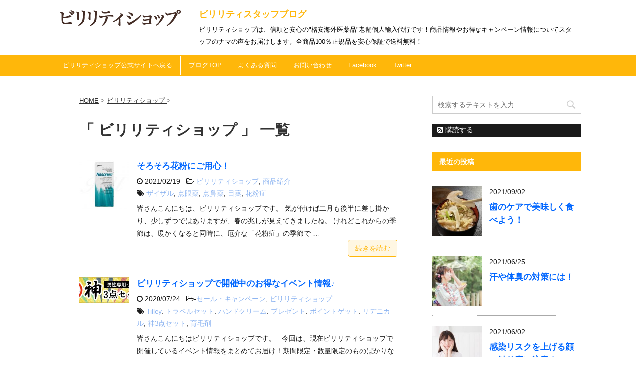

--- FILE ---
content_type: text/html; charset=UTF-8
request_url: https://xn--dck0a2d7br1ja1a3895epr2a.com/category/%E3%83%93%E3%83%AA%E3%83%AA%E3%83%86%E3%82%A3%E3%82%B7%E3%83%A7%E3%83%83%E3%83%97/
body_size: 13574
content:
<!DOCTYPE html>
<!--[if lt IE 7]>
<html class="ie6" lang="ja"> <![endif]-->
<!--[if IE 7]>
<html class="i7" lang="ja"> <![endif]-->
<!--[if IE 8]>
<html class="ie" lang="ja"> <![endif]-->
<!--[if gt IE 8]><!-->
<html lang="ja">
	<!--<![endif]-->
	<head prefix="og: http://ogp.me/ns# fb: http://ogp.me/ns/fb# article: http://ogp.me/ns/article#">
		<meta charset="UTF-8" >
		<meta name="viewport" content="width=device-width,initial-scale=1.0,user-scalable=yes">
		<meta name="format-detection" content="telephone=no" >
		<link rel="shortcut icon" href="https://xn--dck0a2d7br1ja1a3895epr2a.com/wp-content/themes/stinger8-child/favicon.ico">
		
		
		<link rel="alternate" type="application/rss+xml" title="ビリリティスタッフブログ RSS Feed" href="https://xn--dck0a2d7br1ja1a3895epr2a.com/feed/" />
		<link rel="pingback" href="https://xn--dck0a2d7br1ja1a3895epr2a.com/xmlrpc.php" >
		<!--[if lt IE 9]>
		<script src="http://css3-mediaqueries-js.googlecode.com/svn/trunk/css3-mediaqueries.js"></script>
		<script src="https://xn--dck0a2d7br1ja1a3895epr2a.com/wp-content/themes/stinger8/js/html5shiv.js"></script>
		<![endif]-->
				<title>ビリリティショップ &#8211; ビリリティスタッフブログ</title>
<meta name='robots' content='max-image-preview:large' />
<link rel='dns-prefetch' href='//ajax.googleapis.com' />
<link rel='dns-prefetch' href='//s.w.org' />
<script type="text/javascript">
window._wpemojiSettings = {"baseUrl":"https:\/\/s.w.org\/images\/core\/emoji\/13.1.0\/72x72\/","ext":".png","svgUrl":"https:\/\/s.w.org\/images\/core\/emoji\/13.1.0\/svg\/","svgExt":".svg","source":{"concatemoji":"https:\/\/xn--dck0a2d7br1ja1a3895epr2a.com\/wp-includes\/js\/wp-emoji-release.min.js?ver=5.9.12"}};
/*! This file is auto-generated */
!function(e,a,t){var n,r,o,i=a.createElement("canvas"),p=i.getContext&&i.getContext("2d");function s(e,t){var a=String.fromCharCode;p.clearRect(0,0,i.width,i.height),p.fillText(a.apply(this,e),0,0);e=i.toDataURL();return p.clearRect(0,0,i.width,i.height),p.fillText(a.apply(this,t),0,0),e===i.toDataURL()}function c(e){var t=a.createElement("script");t.src=e,t.defer=t.type="text/javascript",a.getElementsByTagName("head")[0].appendChild(t)}for(o=Array("flag","emoji"),t.supports={everything:!0,everythingExceptFlag:!0},r=0;r<o.length;r++)t.supports[o[r]]=function(e){if(!p||!p.fillText)return!1;switch(p.textBaseline="top",p.font="600 32px Arial",e){case"flag":return s([127987,65039,8205,9895,65039],[127987,65039,8203,9895,65039])?!1:!s([55356,56826,55356,56819],[55356,56826,8203,55356,56819])&&!s([55356,57332,56128,56423,56128,56418,56128,56421,56128,56430,56128,56423,56128,56447],[55356,57332,8203,56128,56423,8203,56128,56418,8203,56128,56421,8203,56128,56430,8203,56128,56423,8203,56128,56447]);case"emoji":return!s([10084,65039,8205,55357,56613],[10084,65039,8203,55357,56613])}return!1}(o[r]),t.supports.everything=t.supports.everything&&t.supports[o[r]],"flag"!==o[r]&&(t.supports.everythingExceptFlag=t.supports.everythingExceptFlag&&t.supports[o[r]]);t.supports.everythingExceptFlag=t.supports.everythingExceptFlag&&!t.supports.flag,t.DOMReady=!1,t.readyCallback=function(){t.DOMReady=!0},t.supports.everything||(n=function(){t.readyCallback()},a.addEventListener?(a.addEventListener("DOMContentLoaded",n,!1),e.addEventListener("load",n,!1)):(e.attachEvent("onload",n),a.attachEvent("onreadystatechange",function(){"complete"===a.readyState&&t.readyCallback()})),(n=t.source||{}).concatemoji?c(n.concatemoji):n.wpemoji&&n.twemoji&&(c(n.twemoji),c(n.wpemoji)))}(window,document,window._wpemojiSettings);
</script>
<style type="text/css">
img.wp-smiley,
img.emoji {
	display: inline !important;
	border: none !important;
	box-shadow: none !important;
	height: 1em !important;
	width: 1em !important;
	margin: 0 0.07em !important;
	vertical-align: -0.1em !important;
	background: none !important;
	padding: 0 !important;
}
</style>
	<link rel='stylesheet' id='wp-block-library-css'  href='https://xn--dck0a2d7br1ja1a3895epr2a.com/wp-includes/css/dist/block-library/style.min.css?ver=5.9.12' type='text/css' media='all' />
<style id='global-styles-inline-css' type='text/css'>
body{--wp--preset--color--black: #000000;--wp--preset--color--cyan-bluish-gray: #abb8c3;--wp--preset--color--white: #ffffff;--wp--preset--color--pale-pink: #f78da7;--wp--preset--color--vivid-red: #cf2e2e;--wp--preset--color--luminous-vivid-orange: #ff6900;--wp--preset--color--luminous-vivid-amber: #fcb900;--wp--preset--color--light-green-cyan: #7bdcb5;--wp--preset--color--vivid-green-cyan: #00d084;--wp--preset--color--pale-cyan-blue: #8ed1fc;--wp--preset--color--vivid-cyan-blue: #0693e3;--wp--preset--color--vivid-purple: #9b51e0;--wp--preset--gradient--vivid-cyan-blue-to-vivid-purple: linear-gradient(135deg,rgba(6,147,227,1) 0%,rgb(155,81,224) 100%);--wp--preset--gradient--light-green-cyan-to-vivid-green-cyan: linear-gradient(135deg,rgb(122,220,180) 0%,rgb(0,208,130) 100%);--wp--preset--gradient--luminous-vivid-amber-to-luminous-vivid-orange: linear-gradient(135deg,rgba(252,185,0,1) 0%,rgba(255,105,0,1) 100%);--wp--preset--gradient--luminous-vivid-orange-to-vivid-red: linear-gradient(135deg,rgba(255,105,0,1) 0%,rgb(207,46,46) 100%);--wp--preset--gradient--very-light-gray-to-cyan-bluish-gray: linear-gradient(135deg,rgb(238,238,238) 0%,rgb(169,184,195) 100%);--wp--preset--gradient--cool-to-warm-spectrum: linear-gradient(135deg,rgb(74,234,220) 0%,rgb(151,120,209) 20%,rgb(207,42,186) 40%,rgb(238,44,130) 60%,rgb(251,105,98) 80%,rgb(254,248,76) 100%);--wp--preset--gradient--blush-light-purple: linear-gradient(135deg,rgb(255,206,236) 0%,rgb(152,150,240) 100%);--wp--preset--gradient--blush-bordeaux: linear-gradient(135deg,rgb(254,205,165) 0%,rgb(254,45,45) 50%,rgb(107,0,62) 100%);--wp--preset--gradient--luminous-dusk: linear-gradient(135deg,rgb(255,203,112) 0%,rgb(199,81,192) 50%,rgb(65,88,208) 100%);--wp--preset--gradient--pale-ocean: linear-gradient(135deg,rgb(255,245,203) 0%,rgb(182,227,212) 50%,rgb(51,167,181) 100%);--wp--preset--gradient--electric-grass: linear-gradient(135deg,rgb(202,248,128) 0%,rgb(113,206,126) 100%);--wp--preset--gradient--midnight: linear-gradient(135deg,rgb(2,3,129) 0%,rgb(40,116,252) 100%);--wp--preset--duotone--dark-grayscale: url('#wp-duotone-dark-grayscale');--wp--preset--duotone--grayscale: url('#wp-duotone-grayscale');--wp--preset--duotone--purple-yellow: url('#wp-duotone-purple-yellow');--wp--preset--duotone--blue-red: url('#wp-duotone-blue-red');--wp--preset--duotone--midnight: url('#wp-duotone-midnight');--wp--preset--duotone--magenta-yellow: url('#wp-duotone-magenta-yellow');--wp--preset--duotone--purple-green: url('#wp-duotone-purple-green');--wp--preset--duotone--blue-orange: url('#wp-duotone-blue-orange');--wp--preset--font-size--small: 13px;--wp--preset--font-size--medium: 20px;--wp--preset--font-size--large: 36px;--wp--preset--font-size--x-large: 42px;}.has-black-color{color: var(--wp--preset--color--black) !important;}.has-cyan-bluish-gray-color{color: var(--wp--preset--color--cyan-bluish-gray) !important;}.has-white-color{color: var(--wp--preset--color--white) !important;}.has-pale-pink-color{color: var(--wp--preset--color--pale-pink) !important;}.has-vivid-red-color{color: var(--wp--preset--color--vivid-red) !important;}.has-luminous-vivid-orange-color{color: var(--wp--preset--color--luminous-vivid-orange) !important;}.has-luminous-vivid-amber-color{color: var(--wp--preset--color--luminous-vivid-amber) !important;}.has-light-green-cyan-color{color: var(--wp--preset--color--light-green-cyan) !important;}.has-vivid-green-cyan-color{color: var(--wp--preset--color--vivid-green-cyan) !important;}.has-pale-cyan-blue-color{color: var(--wp--preset--color--pale-cyan-blue) !important;}.has-vivid-cyan-blue-color{color: var(--wp--preset--color--vivid-cyan-blue) !important;}.has-vivid-purple-color{color: var(--wp--preset--color--vivid-purple) !important;}.has-black-background-color{background-color: var(--wp--preset--color--black) !important;}.has-cyan-bluish-gray-background-color{background-color: var(--wp--preset--color--cyan-bluish-gray) !important;}.has-white-background-color{background-color: var(--wp--preset--color--white) !important;}.has-pale-pink-background-color{background-color: var(--wp--preset--color--pale-pink) !important;}.has-vivid-red-background-color{background-color: var(--wp--preset--color--vivid-red) !important;}.has-luminous-vivid-orange-background-color{background-color: var(--wp--preset--color--luminous-vivid-orange) !important;}.has-luminous-vivid-amber-background-color{background-color: var(--wp--preset--color--luminous-vivid-amber) !important;}.has-light-green-cyan-background-color{background-color: var(--wp--preset--color--light-green-cyan) !important;}.has-vivid-green-cyan-background-color{background-color: var(--wp--preset--color--vivid-green-cyan) !important;}.has-pale-cyan-blue-background-color{background-color: var(--wp--preset--color--pale-cyan-blue) !important;}.has-vivid-cyan-blue-background-color{background-color: var(--wp--preset--color--vivid-cyan-blue) !important;}.has-vivid-purple-background-color{background-color: var(--wp--preset--color--vivid-purple) !important;}.has-black-border-color{border-color: var(--wp--preset--color--black) !important;}.has-cyan-bluish-gray-border-color{border-color: var(--wp--preset--color--cyan-bluish-gray) !important;}.has-white-border-color{border-color: var(--wp--preset--color--white) !important;}.has-pale-pink-border-color{border-color: var(--wp--preset--color--pale-pink) !important;}.has-vivid-red-border-color{border-color: var(--wp--preset--color--vivid-red) !important;}.has-luminous-vivid-orange-border-color{border-color: var(--wp--preset--color--luminous-vivid-orange) !important;}.has-luminous-vivid-amber-border-color{border-color: var(--wp--preset--color--luminous-vivid-amber) !important;}.has-light-green-cyan-border-color{border-color: var(--wp--preset--color--light-green-cyan) !important;}.has-vivid-green-cyan-border-color{border-color: var(--wp--preset--color--vivid-green-cyan) !important;}.has-pale-cyan-blue-border-color{border-color: var(--wp--preset--color--pale-cyan-blue) !important;}.has-vivid-cyan-blue-border-color{border-color: var(--wp--preset--color--vivid-cyan-blue) !important;}.has-vivid-purple-border-color{border-color: var(--wp--preset--color--vivid-purple) !important;}.has-vivid-cyan-blue-to-vivid-purple-gradient-background{background: var(--wp--preset--gradient--vivid-cyan-blue-to-vivid-purple) !important;}.has-light-green-cyan-to-vivid-green-cyan-gradient-background{background: var(--wp--preset--gradient--light-green-cyan-to-vivid-green-cyan) !important;}.has-luminous-vivid-amber-to-luminous-vivid-orange-gradient-background{background: var(--wp--preset--gradient--luminous-vivid-amber-to-luminous-vivid-orange) !important;}.has-luminous-vivid-orange-to-vivid-red-gradient-background{background: var(--wp--preset--gradient--luminous-vivid-orange-to-vivid-red) !important;}.has-very-light-gray-to-cyan-bluish-gray-gradient-background{background: var(--wp--preset--gradient--very-light-gray-to-cyan-bluish-gray) !important;}.has-cool-to-warm-spectrum-gradient-background{background: var(--wp--preset--gradient--cool-to-warm-spectrum) !important;}.has-blush-light-purple-gradient-background{background: var(--wp--preset--gradient--blush-light-purple) !important;}.has-blush-bordeaux-gradient-background{background: var(--wp--preset--gradient--blush-bordeaux) !important;}.has-luminous-dusk-gradient-background{background: var(--wp--preset--gradient--luminous-dusk) !important;}.has-pale-ocean-gradient-background{background: var(--wp--preset--gradient--pale-ocean) !important;}.has-electric-grass-gradient-background{background: var(--wp--preset--gradient--electric-grass) !important;}.has-midnight-gradient-background{background: var(--wp--preset--gradient--midnight) !important;}.has-small-font-size{font-size: var(--wp--preset--font-size--small) !important;}.has-medium-font-size{font-size: var(--wp--preset--font-size--medium) !important;}.has-large-font-size{font-size: var(--wp--preset--font-size--large) !important;}.has-x-large-font-size{font-size: var(--wp--preset--font-size--x-large) !important;}
</style>
<link rel='stylesheet' id='toc-screen-css'  href='https://xn--dck0a2d7br1ja1a3895epr2a.com/wp-content/plugins/table-of-contents-plus/screen.min.css?ver=2106' type='text/css' media='all' />
<link rel='stylesheet' id='normalize-css'  href='https://xn--dck0a2d7br1ja1a3895epr2a.com/wp-content/themes/stinger8/css/normalize.css?ver=1.5.9' type='text/css' media='all' />
<link rel='stylesheet' id='font-awesome-css'  href='https://xn--dck0a2d7br1ja1a3895epr2a.com/wp-content/themes/stinger8/css/fontawesome/css/font-awesome.min.css?ver=4.5.0' type='text/css' media='all' />
<link rel='stylesheet' id='style-css'  href='https://xn--dck0a2d7br1ja1a3895epr2a.com/wp-content/themes/stinger8-child/style.css?ver=5.9.12' type='text/css' media='all' />
<script type='text/javascript' src='//ajax.googleapis.com/ajax/libs/jquery/1.11.3/jquery.min.js?ver=1.11.3' id='jquery-js'></script>
<link rel="https://api.w.org/" href="https://xn--dck0a2d7br1ja1a3895epr2a.com/wp-json/" /><link rel="alternate" type="application/json" href="https://xn--dck0a2d7br1ja1a3895epr2a.com/wp-json/wp/v2/categories/9" /><!-- Google Tag Manager -->
<script>(function(w,d,s,l,i){w[l]=w[l]||[];w[l].push({'gtm.start':
new Date().getTime(),event:'gtm.js'});var f=d.getElementsByTagName(s)[0],
j=d.createElement(s),dl=l!='dataLayer'?'&l='+l:'';j.async=true;j.src=
'https://www.googletagmanager.com/gtm.js?id='+i+dl;f.parentNode.insertBefore(j,f);
})(window,document,'script','dataLayer','GTM-W59NNRS');</script>
<!-- End Google Tag Manager -->
		<style data-context="foundation-flickity-css">/*! Flickity v2.0.2
http://flickity.metafizzy.co
---------------------------------------------- */.flickity-enabled{position:relative}.flickity-enabled:focus{outline:0}.flickity-viewport{overflow:hidden;position:relative;height:100%}.flickity-slider{position:absolute;width:100%;height:100%}.flickity-enabled.is-draggable{-webkit-tap-highlight-color:transparent;tap-highlight-color:transparent;-webkit-user-select:none;-moz-user-select:none;-ms-user-select:none;user-select:none}.flickity-enabled.is-draggable .flickity-viewport{cursor:move;cursor:-webkit-grab;cursor:grab}.flickity-enabled.is-draggable .flickity-viewport.is-pointer-down{cursor:-webkit-grabbing;cursor:grabbing}.flickity-prev-next-button{position:absolute;top:50%;width:44px;height:44px;border:none;border-radius:50%;background:#fff;background:hsla(0,0%,100%,.75);cursor:pointer;-webkit-transform:translateY(-50%);transform:translateY(-50%)}.flickity-prev-next-button:hover{background:#fff}.flickity-prev-next-button:focus{outline:0;box-shadow:0 0 0 5px #09f}.flickity-prev-next-button:active{opacity:.6}.flickity-prev-next-button.previous{left:10px}.flickity-prev-next-button.next{right:10px}.flickity-rtl .flickity-prev-next-button.previous{left:auto;right:10px}.flickity-rtl .flickity-prev-next-button.next{right:auto;left:10px}.flickity-prev-next-button:disabled{opacity:.3;cursor:auto}.flickity-prev-next-button svg{position:absolute;left:20%;top:20%;width:60%;height:60%}.flickity-prev-next-button .arrow{fill:#333}.flickity-page-dots{position:absolute;width:100%;bottom:-25px;padding:0;margin:0;list-style:none;text-align:center;line-height:1}.flickity-rtl .flickity-page-dots{direction:rtl}.flickity-page-dots .dot{display:inline-block;width:10px;height:10px;margin:0 8px;background:#333;border-radius:50%;opacity:.25;cursor:pointer}.flickity-page-dots .dot.is-selected{opacity:1}</style><style data-context="foundation-slideout-css">.slideout-menu{position:fixed;left:0;top:0;bottom:0;right:auto;z-index:0;width:256px;overflow-y:auto;-webkit-overflow-scrolling:touch;display:none}.slideout-menu.pushit-right{left:auto;right:0}.slideout-panel{position:relative;z-index:1;will-change:transform}.slideout-open,.slideout-open .slideout-panel,.slideout-open body{overflow:hidden}.slideout-open .slideout-menu{display:block}.pushit{display:none}</style><style>.ios7.web-app-mode.has-fixed header{ background-color: rgba(255,183,10,.88);}</style>		<style type="text/css" id="wp-custom-css">
			.post blockquote {
	background-image:none;
	padding-top:20px;
	margin-top:10px;
}

.follics__items{
	display:flex;
	flex-wrap:wrap;
	transition:.3s;
}

.follics__item{
 width:calc(33.33% - 5px * 3 / 4);
		transition:.3s;
}

.follics__item:not(:nth-child(3n+1)){
	 margin-left:5px;
	 margin-bottom:10px;
}

.follics__item img{
 border-radius:4%;
}

.follics__item img:hover{
 border-radius:4%;
	 box-shadow:0 0 10px #FFD36E; 
}

@media screen and (max-width:480px) { 
.follics__item{
 width:calc(50% - 10px / 2);
		transition:.3s;
}

.follics__item:not(:nth-child(3n+1)){
	 margin-left:0px;
	 margin-bottom:0px;
			transition:.3s;
}
	
	.follics__item:not(:nth-child(2n+1)){
	 margin-left:10px;
	 margin-bottom:10px;
				transition:.3s;
}
	
}


.post h2 {
    background: #FFE7AF;
    color: #1a1a1a;
    font-size: 19px;
    line-height: 27px;
    margin: 20px 0;
    padding-top: 10px;
    padding-right: 20px;
    padding-bottom: 10px;
    padding-left: 20px;
    border-top: none;
    border-bottom: none;
	  border-left:8px solid #FFBF00;
	  font-weight:500;
}



		</style>
			</head>
	<body class="archive category category-9" >
			<div id="st-ami">
				<div id="wrapper">
				<div id="wrapper-in">
					<header>
						<div id="headbox-bg">
							<div class="clearfix" id="headbox">
								<nav id="s-navi" class="pcnone">
	<dl class="acordion">
		<dt class="trigger">
			<p><span class="op"><i class="fa fa-bars"></i></span></p>
		</dt>

		<dd class="acordion_tree">
						<div class="menu-%e3%82%b9%e3%83%9e%e3%83%9b%e7%94%a8%e3%83%a1%e3%83%8b%e3%83%a5%e3%83%bc-container"><ul id="menu-%e3%82%b9%e3%83%9e%e3%83%9b%e7%94%a8%e3%83%a1%e3%83%8b%e3%83%a5%e3%83%bc" class="menu"><li id="menu-item-26" class="menu-item menu-item-type-custom menu-item-object-custom menu-item-26"><a href="https://virilityshop.store/">ビリリティショップ公式サイトへ戻る</a></li>
<li id="menu-item-27" class="menu-item menu-item-type-custom menu-item-object-custom menu-item-home menu-item-27"><a href="http://xn--dck0a2d7br1ja1a3895epr2a.com/">ブログTOP</a></li>
<li id="menu-item-28" class="menu-item menu-item-type-custom menu-item-object-custom menu-item-28"><a href="http://xn--r8j0c5i5eqc4ga3948h.com/">よくある質問</a></li>
<li id="menu-item-29" class="menu-item menu-item-type-custom menu-item-object-custom menu-item-29"><a href="https://virilityshop.store/inquiries/">お問い合わせ</a></li>
<li id="menu-item-30" class="menu-item menu-item-type-custom menu-item-object-custom menu-item-30"><a href="https://www.facebook.com/virilityshop/">Facebook</a></li>
<li id="menu-item-31" class="menu-item menu-item-type-custom menu-item-object-custom menu-item-31"><a href="https://twitter.com/virility_shop">Twitter</a></li>
</ul></div>			<div class="clear"></div>

		</dd>
	</dl>
</nav>
									<div id="header-l" class="clearfix">
									<!-- ロゴ又はブログ名 -->
									<a href="https://virilityshop.store" class="headerLogo"><img src="https://xn--dck0a2d7br1ja1a3895epr2a.com/wp-content/themes/stinger8-child/images/logo.png" boder="0" class="logo" alt="個人輸入代行オランダ屋"></a>
									<div class="headerTxt">
									<p class="sitename">
										<a href="https://xn--dck0a2d7br1ja1a3895epr2a.com/">
											ビリリティスタッフブログ										</a>
									</p>
									<!-- ロゴ又はブログ名ここまで -->
									<!-- キャプション -->
																			<p class="descr">
											ビリリティショップは、信頼と安心の&quot;格安海外医薬品&quot;老舗個人輸入代行です！商品情報やお得なキャンペーン情報についてスタッフのナマの声をお届けします。全商品100％正規品を安心保証で送料無料！										</p>
																		</div>
									</div><!-- /#header-l -->

							</div><!-- /#headbox-bg -->
						</div><!-- /#headbox clearfix -->

						<div id="gazou-wide">
										<div id="st-menubox">
			<div id="st-menuwide">
				<nav class="smanone clearfix"><ul id="menu-%e3%82%b9%e3%83%9e%e3%83%9b%e7%94%a8%e3%83%a1%e3%83%8b%e3%83%a5%e3%83%bc-1" class="menu"><li class="menu-item menu-item-type-custom menu-item-object-custom menu-item-26"><a href="https://virilityshop.store/">ビリリティショップ公式サイトへ戻る</a></li>
<li class="menu-item menu-item-type-custom menu-item-object-custom menu-item-home menu-item-27"><a href="http://xn--dck0a2d7br1ja1a3895epr2a.com/">ブログTOP</a></li>
<li class="menu-item menu-item-type-custom menu-item-object-custom menu-item-28"><a href="http://xn--r8j0c5i5eqc4ga3948h.com/">よくある質問</a></li>
<li class="menu-item menu-item-type-custom menu-item-object-custom menu-item-29"><a href="https://virilityshop.store/inquiries/">お問い合わせ</a></li>
<li class="menu-item menu-item-type-custom menu-item-object-custom menu-item-30"><a href="https://www.facebook.com/virilityshop/">Facebook</a></li>
<li class="menu-item menu-item-type-custom menu-item-object-custom menu-item-31"><a href="https://twitter.com/virility_shop">Twitter</a></li>
</ul></nav>			</div>
		</div>
	
							
						</div>
						<!-- /gazou -->

					</header>
					<div id="content-w">
<div id="content" class="clearfix">
	<div id="contentInner">
		<div class="st-main">

				<!--ぱんくず -->
									<section id="breadcrumb">
					<ol itemscope itemtype="http://schema.org/BreadcrumbList">
						<li itemprop="itemListElement" itemscope
      itemtype="http://schema.org/ListItem"><a href="https://xn--dck0a2d7br1ja1a3895epr2a.com" itemprop="item"><span itemprop="name">HOME</span></a> > <meta itemprop="position" content="1" /></li>
																																					<li itemprop="itemListElement" itemscope
      itemtype="http://schema.org/ListItem"><a href="https://xn--dck0a2d7br1ja1a3895epr2a.com/category/%e3%83%93%e3%83%aa%e3%83%aa%e3%83%86%e3%82%a3%e3%82%b7%e3%83%a7%e3%83%83%e3%83%97/" itemprop="item">
								<span itemprop="name">ビリリティショップ</span> </a> &gt; 
								<meta itemprop="position" content="2" />
							</li>
															</ol>
					</section>

								<!--/ ぱんくず -->

			<article>
				
				<!--ループ開始-->
				<h1 class="entry-title">「
											ビリリティショップ										」 一覧 </h1>

				<div class="kanren">
			<dl class="clearfix">
			<dt><a href="https://xn--dck0a2d7br1ja1a3895epr2a.com/%e3%81%9d%e3%82%8d%e3%81%9d%e3%82%8d%e8%8a%b1%e7%b2%89%e3%81%ab%e3%81%94%e7%94%a8%e5%bf%83%ef%bc%81/">
											<img width="150" height="150" src="https://xn--dck0a2d7br1ja1a3895epr2a.com/wp-content/uploads/2021/02/027510_nasonex-150x150.jpg" class="attachment-thumbnail size-thumbnail wp-post-image" alt="" srcset="https://xn--dck0a2d7br1ja1a3895epr2a.com/wp-content/uploads/2021/02/027510_nasonex-150x150.jpg 150w, https://xn--dck0a2d7br1ja1a3895epr2a.com/wp-content/uploads/2021/02/027510_nasonex-100x100.jpg 100w, https://xn--dck0a2d7br1ja1a3895epr2a.com/wp-content/uploads/2021/02/027510_nasonex-144x144.jpg 144w" sizes="(max-width: 150px) 100vw, 150px" />									</a></dt>
			<dd>
				<p class="kanren-t"><a href="https://xn--dck0a2d7br1ja1a3895epr2a.com/%e3%81%9d%e3%82%8d%e3%81%9d%e3%82%8d%e8%8a%b1%e7%b2%89%e3%81%ab%e3%81%94%e7%94%a8%e5%bf%83%ef%bc%81/">
						そろそろ花粉にご用心！					</a></p>

				<div class="blog_info">
					<p><i class="fa fa-clock-o"></i>
						2021/02/19						&nbsp;<span class="pcone">
							<i class="fa fa-folder-open-o" aria-hidden="true"></i>-<a href="https://xn--dck0a2d7br1ja1a3895epr2a.com/category/%e3%83%93%e3%83%aa%e3%83%aa%e3%83%86%e3%82%a3%e3%82%b7%e3%83%a7%e3%83%83%e3%83%97/" rel="category tag">ビリリティショップ</a>, <a href="https://xn--dck0a2d7br1ja1a3895epr2a.com/category/%e5%95%86%e5%93%81%e7%b4%b9%e4%bb%8b/" rel="category tag">商品紹介</a><br/>
							<i class="fa fa-tags"></i>&nbsp;<a href="https://xn--dck0a2d7br1ja1a3895epr2a.com/tag/%e3%82%b6%e3%82%a4%e3%82%b6%e3%83%ab/" rel="tag">ザイザル</a>, <a href="https://xn--dck0a2d7br1ja1a3895epr2a.com/tag/%e7%82%b9%e7%9c%bc%e8%96%ac/" rel="tag">点眼薬</a>, <a href="https://xn--dck0a2d7br1ja1a3895epr2a.com/tag/%e7%82%b9%e9%bc%bb%e8%96%ac/" rel="tag">点鼻薬</a>, <a href="https://xn--dck0a2d7br1ja1a3895epr2a.com/tag/%e7%9b%ae%e8%96%ac/" rel="tag">目薬</a>, <a href="https://xn--dck0a2d7br1ja1a3895epr2a.com/tag/%e8%8a%b1%e7%b2%89%e7%97%87/" rel="tag">花粉症</a>          </span></p>
				</div>
				<div class="smanone2">
					<p>皆さんこんにちは、ビリリティショップです。 気が付けば二月も後半に差し掛かり、少しずつではありますが、春の兆しが見えてきましたね。 けれどこれからの季節は、暖かくなると同時に、厄介な「花粉症」の季節で &#8230; </p>
<p class="readmore_right"><a href="https://xn--dck0a2d7br1ja1a3895epr2a.com/%e3%81%9d%e3%82%8d%e3%81%9d%e3%82%8d%e8%8a%b1%e7%b2%89%e3%81%ab%e3%81%94%e7%94%a8%e5%bf%83%ef%bc%81/">続きを読む</a></p>
				</div>
			</dd>
		</dl>
			<dl class="clearfix">
			<dt><a href="https://xn--dck0a2d7br1ja1a3895epr2a.com/%e3%83%93%e3%83%aa%e3%83%aa%e3%83%86%e3%82%a3%e3%82%b7%e3%83%a7%e3%83%83%e3%83%97%e3%81%a7%e9%96%8b%e5%82%ac%e4%b8%ad%e3%81%ae%e3%81%8a%e5%be%97%e3%81%aa%e3%82%a4%e3%83%99%e3%83%b3%e3%83%88%e6%83%85/">
											<img width="150" height="76" src="https://xn--dck0a2d7br1ja1a3895epr2a.com/wp-content/uploads/2020/07/bn_camp_fr10_trio_200629_pc-150x76.jpg" class="attachment-thumbnail size-thumbnail wp-post-image" alt="" loading="lazy" />									</a></dt>
			<dd>
				<p class="kanren-t"><a href="https://xn--dck0a2d7br1ja1a3895epr2a.com/%e3%83%93%e3%83%aa%e3%83%aa%e3%83%86%e3%82%a3%e3%82%b7%e3%83%a7%e3%83%83%e3%83%97%e3%81%a7%e9%96%8b%e5%82%ac%e4%b8%ad%e3%81%ae%e3%81%8a%e5%be%97%e3%81%aa%e3%82%a4%e3%83%99%e3%83%b3%e3%83%88%e6%83%85/">
						ビリリティショップで開催中のお得なイベント情報♪					</a></p>

				<div class="blog_info">
					<p><i class="fa fa-clock-o"></i>
						2020/07/24						&nbsp;<span class="pcone">
							<i class="fa fa-folder-open-o" aria-hidden="true"></i>-<a href="https://xn--dck0a2d7br1ja1a3895epr2a.com/category/%e3%82%bb%e3%83%bc%e3%83%ab%e3%83%bb%e3%82%ad%e3%83%a3%e3%83%b3%e3%83%9a%e3%83%bc%e3%83%b3/" rel="category tag">セール・キャンペーン</a>, <a href="https://xn--dck0a2d7br1ja1a3895epr2a.com/category/%e3%83%93%e3%83%aa%e3%83%aa%e3%83%86%e3%82%a3%e3%82%b7%e3%83%a7%e3%83%83%e3%83%97/" rel="category tag">ビリリティショップ</a><br/>
							<i class="fa fa-tags"></i>&nbsp;<a href="https://xn--dck0a2d7br1ja1a3895epr2a.com/tag/tilley/" rel="tag">Tilley</a>, <a href="https://xn--dck0a2d7br1ja1a3895epr2a.com/tag/%e3%83%88%e3%83%a9%e3%83%99%e3%83%ab%e3%82%bb%e3%83%83%e3%83%88/" rel="tag">トラベルセット</a>, <a href="https://xn--dck0a2d7br1ja1a3895epr2a.com/tag/%e3%83%8f%e3%83%b3%e3%83%89%e3%82%af%e3%83%aa%e3%83%bc%e3%83%a0/" rel="tag">ハンドクリーム</a>, <a href="https://xn--dck0a2d7br1ja1a3895epr2a.com/tag/%e3%83%97%e3%83%ac%e3%82%bc%e3%83%b3%e3%83%88/" rel="tag">プレゼント</a>, <a href="https://xn--dck0a2d7br1ja1a3895epr2a.com/tag/%e3%83%9d%e3%82%a4%e3%83%b3%e3%83%88%e3%82%b2%e3%83%83%e3%83%88/" rel="tag">ポイントゲット</a>, <a href="https://xn--dck0a2d7br1ja1a3895epr2a.com/tag/%e3%83%aa%e3%83%87%e3%83%8b%e3%82%ab%e3%83%ab/" rel="tag">リデニカル</a>, <a href="https://xn--dck0a2d7br1ja1a3895epr2a.com/tag/%e7%a5%9e3%e7%82%b9%e3%82%bb%e3%83%83%e3%83%88/" rel="tag">神3点セット</a>, <a href="https://xn--dck0a2d7br1ja1a3895epr2a.com/tag/%e8%82%b2%e6%af%9b%e5%89%a4/" rel="tag">育毛剤</a>          </span></p>
				</div>
				<div class="smanone2">
					<p>皆さんこんにちはビリリティショップです。 &nbsp; 今回は、現在ビリリティショップで開催しているイベント情報をまとめてお届け！期間限定・数量限定のものばかりなので、この機会をぜひお見逃しなく♪ &#038; &#8230; </p>
<p class="readmore_right"><a href="https://xn--dck0a2d7br1ja1a3895epr2a.com/%e3%83%93%e3%83%aa%e3%83%aa%e3%83%86%e3%82%a3%e3%82%b7%e3%83%a7%e3%83%83%e3%83%97%e3%81%a7%e9%96%8b%e5%82%ac%e4%b8%ad%e3%81%ae%e3%81%8a%e5%be%97%e3%81%aa%e3%82%a4%e3%83%99%e3%83%b3%e3%83%88%e6%83%85/">続きを読む</a></p>
				</div>
			</dd>
		</dl>
			<dl class="clearfix">
			<dt><a href="https://xn--dck0a2d7br1ja1a3895epr2a.com/%e3%81%93%e3%81%ae%e6%99%82%e6%9c%9f%e6%b1%97%e3%82%84%e4%bd%93%e8%87%ad%e3%81%a7%e3%81%8a%e5%9b%b0%e3%82%8a%e3%81%ae%e6%96%b9%e3%81%af%e3%80%81%e3%83%93%e3%83%aa%e3%83%aa%e3%83%86%e3%82%a3%e3%81%a7/">
											<img width="150" height="150" src="https://xn--dck0a2d7br1ja1a3895epr2a.com/wp-content/uploads/2020/07/019182_prospas15mg100tabs_02のコピー-150x150.jpg" class="attachment-thumbnail size-thumbnail wp-post-image" alt="" loading="lazy" srcset="https://xn--dck0a2d7br1ja1a3895epr2a.com/wp-content/uploads/2020/07/019182_prospas15mg100tabs_02のコピー-150x150.jpg 150w, https://xn--dck0a2d7br1ja1a3895epr2a.com/wp-content/uploads/2020/07/019182_prospas15mg100tabs_02のコピー-100x100.jpg 100w, https://xn--dck0a2d7br1ja1a3895epr2a.com/wp-content/uploads/2020/07/019182_prospas15mg100tabs_02のコピー-144x144.jpg 144w" sizes="(max-width: 150px) 100vw, 150px" />									</a></dt>
			<dd>
				<p class="kanren-t"><a href="https://xn--dck0a2d7br1ja1a3895epr2a.com/%e3%81%93%e3%81%ae%e6%99%82%e6%9c%9f%e6%b1%97%e3%82%84%e4%bd%93%e8%87%ad%e3%81%a7%e3%81%8a%e5%9b%b0%e3%82%8a%e3%81%ae%e6%96%b9%e3%81%af%e3%80%81%e3%83%93%e3%83%aa%e3%83%aa%e3%83%86%e3%82%a3%e3%81%a7/">
						この時期汗や体臭でお困りの方は、ビリリティで解決を！					</a></p>

				<div class="blog_info">
					<p><i class="fa fa-clock-o"></i>
						2020/07/03						&nbsp;<span class="pcone">
							<i class="fa fa-folder-open-o" aria-hidden="true"></i>-<a href="https://xn--dck0a2d7br1ja1a3895epr2a.com/category/%e3%83%93%e3%83%aa%e3%83%aa%e3%83%86%e3%82%a3%e3%82%b7%e3%83%a7%e3%83%83%e3%83%97/" rel="category tag">ビリリティショップ</a>, <a href="https://xn--dck0a2d7br1ja1a3895epr2a.com/category/%e5%95%86%e5%93%81%e7%b4%b9%e4%bb%8b/" rel="category tag">商品紹介</a><br/>
							<i class="fa fa-tags"></i>&nbsp;<a href="https://xn--dck0a2d7br1ja1a3895epr2a.com/tag/opacy/" rel="tag">OPACY</a>, <a href="https://xn--dck0a2d7br1ja1a3895epr2a.com/tag/prospas/" rel="tag">PROSPAS</a>, <a href="https://xn--dck0a2d7br1ja1a3895epr2a.com/tag/%e3%82%aa%e3%83%91%e3%82%b7%e3%83%bc%e7%9f%b3%e9%b9%b8/" rel="tag">オパシー石鹸</a>, <a href="https://xn--dck0a2d7br1ja1a3895epr2a.com/tag/%e3%83%89%e3%82%af%e3%82%bf%e3%83%bc%e3%82%ba%e3%83%95%e3%82%a1%e3%83%bc%e3%83%9e%e3%82%b7%e3%83%bc/" rel="tag">ドクターズファーマシー</a>, <a href="https://xn--dck0a2d7br1ja1a3895epr2a.com/tag/%e3%83%97%e3%83%ad%e3%82%b9%e3%83%91%e3%82%b9/" rel="tag">プロスパス</a>, <a href="https://xn--dck0a2d7br1ja1a3895epr2a.com/tag/%e4%bd%93%e8%87%ad%e3%82%b1%e3%82%a2/" rel="tag">体臭ケア</a>, <a href="https://xn--dck0a2d7br1ja1a3895epr2a.com/tag/%e4%bd%93%e8%87%ad%e5%af%be%e7%ad%96/" rel="tag">体臭対策</a>, <a href="https://xn--dck0a2d7br1ja1a3895epr2a.com/tag/%e5%a4%9a%e6%b1%97%e7%97%87/" rel="tag">多汗症</a>, <a href="https://xn--dck0a2d7br1ja1a3895epr2a.com/tag/%e6%b1%97%e5%af%be%e7%ad%96/" rel="tag">汗対策</a>          </span></p>
				</div>
				<div class="smanone2">
					<p>こんにちはー ビリリティスタッフです。 &nbsp; とうとう7月となりましたね。 梅雨が明ければ夏真っ盛り！ &nbsp; でも夏になるとちょっと困るのが汗や体臭・・・ 暑さで汗が止まらず、周りを気 &#8230; </p>
<p class="readmore_right"><a href="https://xn--dck0a2d7br1ja1a3895epr2a.com/%e3%81%93%e3%81%ae%e6%99%82%e6%9c%9f%e6%b1%97%e3%82%84%e4%bd%93%e8%87%ad%e3%81%a7%e3%81%8a%e5%9b%b0%e3%82%8a%e3%81%ae%e6%96%b9%e3%81%af%e3%80%81%e3%83%93%e3%83%aa%e3%83%aa%e3%83%86%e3%82%a3%e3%81%a7/">続きを読む</a></p>
				</div>
			</dd>
		</dl>
			<dl class="clearfix">
			<dt><a href="https://xn--dck0a2d7br1ja1a3895epr2a.com/%e3%81%9f%e3%82%8b%e3%81%bf%e3%80%81%e3%82%ab%e3%82%b5%e3%83%84%e3%82%ad%e3%80%81%e6%b0%97%e3%81%ab%e3%81%aa%e3%82%8b%e5%b9%b4%e9%bd%a2%e8%82%8c%e3%81%ae%e6%82%a9%e3%81%bf%e3%81%ab/">
											<img width="150" height="150" src="https://xn--dck0a2d7br1ja1a3895epr2a.com/wp-content/uploads/2020/06/032781_bhe-caviar-intensive-serum-and-easy-ampoule-opener-150x150.jpg" class="attachment-thumbnail size-thumbnail wp-post-image" alt="" loading="lazy" srcset="https://xn--dck0a2d7br1ja1a3895epr2a.com/wp-content/uploads/2020/06/032781_bhe-caviar-intensive-serum-and-easy-ampoule-opener-150x150.jpg 150w, https://xn--dck0a2d7br1ja1a3895epr2a.com/wp-content/uploads/2020/06/032781_bhe-caviar-intensive-serum-and-easy-ampoule-opener-100x100.jpg 100w, https://xn--dck0a2d7br1ja1a3895epr2a.com/wp-content/uploads/2020/06/032781_bhe-caviar-intensive-serum-and-easy-ampoule-opener-144x144.jpg 144w" sizes="(max-width: 150px) 100vw, 150px" />									</a></dt>
			<dd>
				<p class="kanren-t"><a href="https://xn--dck0a2d7br1ja1a3895epr2a.com/%e3%81%9f%e3%82%8b%e3%81%bf%e3%80%81%e3%82%ab%e3%82%b5%e3%83%84%e3%82%ad%e3%80%81%e6%b0%97%e3%81%ab%e3%81%aa%e3%82%8b%e5%b9%b4%e9%bd%a2%e8%82%8c%e3%81%ae%e6%82%a9%e3%81%bf%e3%81%ab/">
						たるみ、カサツキ、気になる年齢肌の悩みに					</a></p>

				<div class="blog_info">
					<p><i class="fa fa-clock-o"></i>
						2020/06/12						&nbsp;<span class="pcone">
							<i class="fa fa-folder-open-o" aria-hidden="true"></i>-<a href="https://xn--dck0a2d7br1ja1a3895epr2a.com/category/%e3%83%93%e3%83%aa%e3%83%aa%e3%83%86%e3%82%a3%e3%82%b7%e3%83%a7%e3%83%83%e3%83%97/" rel="category tag">ビリリティショップ</a>, <a href="https://xn--dck0a2d7br1ja1a3895epr2a.com/category/%e5%95%86%e5%93%81%e7%b4%b9%e4%bb%8b/" rel="category tag">商品紹介</a><br/>
							<i class="fa fa-tags"></i>&nbsp;<a href="https://xn--dck0a2d7br1ja1a3895epr2a.com/tag/bhe/" rel="tag">Bhe</a>, <a href="https://xn--dck0a2d7br1ja1a3895epr2a.com/tag/%e3%82%ad%e3%83%a3%e3%83%93%e3%82%a2%e3%83%bb%e3%82%a4%e3%83%b3%e3%83%86%e3%83%b3%e3%82%b7%e3%83%96%e3%82%bb%e3%83%a9%e3%83%a0/" rel="tag">キャビア・インテンシブセラム</a>          </span></p>
				</div>
				<div class="smanone2">
					<p>皆さんこんにちは、ビリリティショップです。 &nbsp; 今回のスタッフブログは、肌のエイジングサインに悩んでいる方へおすすめする、「（BHE）キャビア・インテンシブセラム」のご紹介です♪ &#038;nbsp &#8230; </p>
<p class="readmore_right"><a href="https://xn--dck0a2d7br1ja1a3895epr2a.com/%e3%81%9f%e3%82%8b%e3%81%bf%e3%80%81%e3%82%ab%e3%82%b5%e3%83%84%e3%82%ad%e3%80%81%e6%b0%97%e3%81%ab%e3%81%aa%e3%82%8b%e5%b9%b4%e9%bd%a2%e8%82%8c%e3%81%ae%e6%82%a9%e3%81%bf%e3%81%ab/">続きを読む</a></p>
				</div>
			</dd>
		</dl>
			<dl class="clearfix">
			<dt><a href="https://xn--dck0a2d7br1ja1a3895epr2a.com/%e7%96%b2%e3%82%8c%e3%81%9f%e5%bf%83%e3%82%92%e3%82%86%e3%81%a3%e3%81%9f%e3%82%8a%e3%82%b1%e3%82%a2%f0%9f%8c%b8/">
											<img width="150" height="150" src="https://xn--dck0a2d7br1ja1a3895epr2a.com/wp-content/uploads/2020/05/028544_vitalme-l-theanine-150x150.jpg" class="attachment-thumbnail size-thumbnail wp-post-image" alt="" loading="lazy" srcset="https://xn--dck0a2d7br1ja1a3895epr2a.com/wp-content/uploads/2020/05/028544_vitalme-l-theanine-150x150.jpg 150w, https://xn--dck0a2d7br1ja1a3895epr2a.com/wp-content/uploads/2020/05/028544_vitalme-l-theanine-100x100.jpg 100w, https://xn--dck0a2d7br1ja1a3895epr2a.com/wp-content/uploads/2020/05/028544_vitalme-l-theanine-144x144.jpg 144w" sizes="(max-width: 150px) 100vw, 150px" />									</a></dt>
			<dd>
				<p class="kanren-t"><a href="https://xn--dck0a2d7br1ja1a3895epr2a.com/%e7%96%b2%e3%82%8c%e3%81%9f%e5%bf%83%e3%82%92%e3%82%86%e3%81%a3%e3%81%9f%e3%82%8a%e3%82%b1%e3%82%a2%f0%9f%8c%b8/">
						疲れた心をゆったりケア🌸					</a></p>

				<div class="blog_info">
					<p><i class="fa fa-clock-o"></i>
						2020/05/22						&nbsp;<span class="pcone">
							<i class="fa fa-folder-open-o" aria-hidden="true"></i>-<a href="https://xn--dck0a2d7br1ja1a3895epr2a.com/category/%e3%83%93%e3%83%aa%e3%83%aa%e3%83%86%e3%82%a3%e3%82%b7%e3%83%a7%e3%83%83%e3%83%97/" rel="category tag">ビリリティショップ</a>, <a href="https://xn--dck0a2d7br1ja1a3895epr2a.com/category/%e5%95%86%e5%93%81%e7%b4%b9%e4%bb%8b/" rel="category tag">商品紹介</a><br/>
							<i class="fa fa-tags"></i>&nbsp;<a href="https://xn--dck0a2d7br1ja1a3895epr2a.com/tag/irwinnaturals/" rel="tag">IrwinNaturals</a>, <a href="https://xn--dck0a2d7br1ja1a3895epr2a.com/tag/l-%e3%83%86%e3%82%a2%e3%83%8b%e3%83%b3/" rel="tag">L-テアニン</a>, <a href="https://xn--dck0a2d7br1ja1a3895epr2a.com/tag/vitalme/" rel="tag">VitalMe</a>, <a href="https://xn--dck0a2d7br1ja1a3895epr2a.com/tag/%e3%82%b3%e3%83%ad%e3%83%8a/" rel="tag">コロナ</a>, <a href="https://xn--dck0a2d7br1ja1a3895epr2a.com/tag/%e3%82%b5%e3%83%8b%e3%83%bc%e3%83%a0%e3%83%bc%e3%83%89%e3%82%a6%e3%82%a3%e3%82%ba5-htp/" rel="tag">サニームードウィズ5-HTP</a>, <a href="https://xn--dck0a2d7br1ja1a3895epr2a.com/tag/%e3%82%b9%e3%83%88%e3%83%ac%e3%82%b9/" rel="tag">ストレス</a>, <a href="https://xn--dck0a2d7br1ja1a3895epr2a.com/tag/%e3%82%b9%e3%83%88%e3%83%ac%e3%82%b9%ef%bc%86%e3%83%a0%e3%83%bc%e3%83%89%e3%83%90%e3%83%a9%e3%83%b3%e3%82%b9%e3%83%bb%e3%83%97%e3%83%ad%e3%83%90%e3%82%a4%e3%82%aa%e3%83%86%e3%82%a3%e3%83%83%e3%82%af/" rel="tag">ストレス＆ムードバランス・プロバイオティック</a>, <a href="https://xn--dck0a2d7br1ja1a3895epr2a.com/tag/%e3%83%90%e3%82%a4%e3%82%bf%e3%83%ab%e3%83%9f%e3%83%bc/" rel="tag">バイタルミー</a>, <a href="https://xn--dck0a2d7br1ja1a3895epr2a.com/tag/%e4%b8%8d%e5%ae%89/" rel="tag">不安</a>, <a href="https://xn--dck0a2d7br1ja1a3895epr2a.com/tag/%e6%b0%97%e6%8c%81%e3%81%a1%e3%81%ae%e5%ae%89%e5%ae%9a/" rel="tag">気持ちの安定</a>          </span></p>
				</div>
				<div class="smanone2">
					<p>皆さんこんにちは、ビリリティショップです。 &nbsp; 今回は、新型コロナによる長引く自粛生活で疲れた人におすすめする、ケアアイテムをご紹介！ &nbsp; 最近、不安で夜の寝付きが悪いという方や、 &#8230; </p>
<p class="readmore_right"><a href="https://xn--dck0a2d7br1ja1a3895epr2a.com/%e7%96%b2%e3%82%8c%e3%81%9f%e5%bf%83%e3%82%92%e3%82%86%e3%81%a3%e3%81%9f%e3%82%8a%e3%82%b1%e3%82%a2%f0%9f%8c%b8/">続きを読む</a></p>
				</div>
			</dd>
		</dl>
			<dl class="clearfix">
			<dt><a href="https://xn--dck0a2d7br1ja1a3895epr2a.com/%e3%83%9e%e3%82%b9%e3%82%af%e7%94%9f%e6%b4%bb%e3%81%a7%e8%82%8c%e3%81%8c%e8%8d%92%e3%82%8c%e6%b0%97%e5%91%b3%ef%bc%9f%e3%81%9d%e3%82%93%e3%81%aa%e6%99%82%e3%81%af%e3%82%b3%e3%83%ac%e3%81%a7%e3%81%8d/">
											<img width="150" height="150" src="https://xn--dck0a2d7br1ja1a3895epr2a.com/wp-content/uploads/2020/05/017005_benzacgel_half-150x150.jpg" class="attachment-thumbnail size-thumbnail wp-post-image" alt="" loading="lazy" srcset="https://xn--dck0a2d7br1ja1a3895epr2a.com/wp-content/uploads/2020/05/017005_benzacgel_half-150x150.jpg 150w, https://xn--dck0a2d7br1ja1a3895epr2a.com/wp-content/uploads/2020/05/017005_benzacgel_half-100x100.jpg 100w, https://xn--dck0a2d7br1ja1a3895epr2a.com/wp-content/uploads/2020/05/017005_benzacgel_half-144x144.jpg 144w" sizes="(max-width: 150px) 100vw, 150px" />									</a></dt>
			<dd>
				<p class="kanren-t"><a href="https://xn--dck0a2d7br1ja1a3895epr2a.com/%e3%83%9e%e3%82%b9%e3%82%af%e7%94%9f%e6%b4%bb%e3%81%a7%e8%82%8c%e3%81%8c%e8%8d%92%e3%82%8c%e6%b0%97%e5%91%b3%ef%bc%9f%e3%81%9d%e3%82%93%e3%81%aa%e6%99%82%e3%81%af%e3%82%b3%e3%83%ac%e3%81%a7%e3%81%8d/">
						マスク生活で肌が荒れ気味？そんな時はコレできまり♪					</a></p>

				<div class="blog_info">
					<p><i class="fa fa-clock-o"></i>
						2020/05/01						&nbsp;<span class="pcone">
							<i class="fa fa-folder-open-o" aria-hidden="true"></i>-<a href="https://xn--dck0a2d7br1ja1a3895epr2a.com/category/%e3%83%93%e3%83%aa%e3%83%aa%e3%83%86%e3%82%a3%e3%82%b7%e3%83%a7%e3%83%83%e3%83%97/" rel="category tag">ビリリティショップ</a>, <a href="https://xn--dck0a2d7br1ja1a3895epr2a.com/category/%e5%95%86%e5%93%81%e7%b4%b9%e4%bb%8b/" rel="category tag">商品紹介</a><br/>
							<i class="fa fa-tags"></i>&nbsp;<a href="https://xn--dck0a2d7br1ja1a3895epr2a.com/tag/benzac/" rel="tag">Benzac</a>, <a href="https://xn--dck0a2d7br1ja1a3895epr2a.com/tag/hirudoid/" rel="tag">Hirudoid</a>, <a href="https://xn--dck0a2d7br1ja1a3895epr2a.com/tag/%e3%83%92%e3%83%ab%e3%83%89%e3%82%a4%e3%83%89%e3%83%95%e3%82%a9%e3%83%ab%e3%83%86%e3%82%af%e3%83%aa%e3%83%bc%e3%83%a0/" rel="tag">ヒルドイドフォルテクリーム</a>, <a href="https://xn--dck0a2d7br1ja1a3895epr2a.com/tag/%e3%83%98%e3%83%91%e3%83%aa%e3%83%b3%e9%a1%9e%e4%bc%bc%e7%89%a9%e8%b3%aa/" rel="tag">ヘパリン類似物質</a>, <a href="https://xn--dck0a2d7br1ja1a3895epr2a.com/tag/%e3%83%99%e3%83%b3%e3%82%b6%e3%83%83%e3%82%af%e3%82%b8%e3%82%a7%e3%83%ab/" rel="tag">ベンザックジェル</a>, <a href="https://xn--dck0a2d7br1ja1a3895epr2a.com/tag/%e3%83%99%e3%83%b3%e3%82%be%e3%82%a4%e3%83%ab/" rel="tag">ベンゾイル</a>          </span></p>
				</div>
				<div class="smanone2">
					<p>皆さんこんにちは、ビリリティショップです。コロナの影響で、外出の際にはマスクが必須となった今の世の中。。。 &nbsp; 仕方がないとわかっているものの、マスクって意外と肌への負担が大きいなと感じてい &#8230; </p>
<p class="readmore_right"><a href="https://xn--dck0a2d7br1ja1a3895epr2a.com/%e3%83%9e%e3%82%b9%e3%82%af%e7%94%9f%e6%b4%bb%e3%81%a7%e8%82%8c%e3%81%8c%e8%8d%92%e3%82%8c%e6%b0%97%e5%91%b3%ef%bc%9f%e3%81%9d%e3%82%93%e3%81%aa%e6%99%82%e3%81%af%e3%82%b3%e3%83%ac%e3%81%a7%e3%81%8d/">続きを読む</a></p>
				</div>
			</dd>
		</dl>
			<dl class="clearfix">
			<dt><a href="https://xn--dck0a2d7br1ja1a3895epr2a.com/%e9%a3%b2%e3%82%80%e6%97%a5%e7%84%bc%e3%81%91%e6%ad%a2%e3%82%81%e3%81%a7%e5%b1%8b%e5%86%85%e3%81%a7%e3%82%82%e3%81%97%e3%81%a3%e3%81%8b%e3%82%8a%e7%b4%ab%e5%a4%96%e7%b7%9a%e5%af%be%e7%ad%96%ef%bc%81/">
											<img width="150" height="150" src="https://xn--dck0a2d7br1ja1a3895epr2a.com/wp-content/uploads/2020/04/019547_heliocare-capsules-150x150.jpg" class="attachment-thumbnail size-thumbnail wp-post-image" alt="" loading="lazy" srcset="https://xn--dck0a2d7br1ja1a3895epr2a.com/wp-content/uploads/2020/04/019547_heliocare-capsules-150x150.jpg 150w, https://xn--dck0a2d7br1ja1a3895epr2a.com/wp-content/uploads/2020/04/019547_heliocare-capsules-100x100.jpg 100w, https://xn--dck0a2d7br1ja1a3895epr2a.com/wp-content/uploads/2020/04/019547_heliocare-capsules-144x144.jpg 144w" sizes="(max-width: 150px) 100vw, 150px" />									</a></dt>
			<dd>
				<p class="kanren-t"><a href="https://xn--dck0a2d7br1ja1a3895epr2a.com/%e9%a3%b2%e3%82%80%e6%97%a5%e7%84%bc%e3%81%91%e6%ad%a2%e3%82%81%e3%81%a7%e5%b1%8b%e5%86%85%e3%81%a7%e3%82%82%e3%81%97%e3%81%a3%e3%81%8b%e3%82%8a%e7%b4%ab%e5%a4%96%e7%b7%9a%e5%af%be%e7%ad%96%ef%bc%81/">
						飲む日焼け止めで屋内でもしっかり紫外線対策！					</a></p>

				<div class="blog_info">
					<p><i class="fa fa-clock-o"></i>
						2020/04/10						&nbsp;<span class="pcone">
							<i class="fa fa-folder-open-o" aria-hidden="true"></i>-<a href="https://xn--dck0a2d7br1ja1a3895epr2a.com/category/%e3%83%93%e3%83%aa%e3%83%aa%e3%83%86%e3%82%a3%e3%82%b7%e3%83%a7%e3%83%83%e3%83%97/" rel="category tag">ビリリティショップ</a>, <a href="https://xn--dck0a2d7br1ja1a3895epr2a.com/category/%e5%95%86%e5%93%81%e7%b4%b9%e4%bb%8b/" rel="category tag">商品紹介</a><br/>
							<i class="fa fa-tags"></i>&nbsp;<a href="https://xn--dck0a2d7br1ja1a3895epr2a.com/tag/uv%e3%82%b1%e3%82%a2/" rel="tag">UVケア</a>, <a href="https://xn--dck0a2d7br1ja1a3895epr2a.com/tag/%e7%b4%ab%e5%a4%96%e7%b7%9a%e5%af%be%e7%ad%96/" rel="tag">紫外線対策</a>, <a href="https://xn--dck0a2d7br1ja1a3895epr2a.com/tag/%e9%a3%b2%e3%82%80%e6%97%a5%e7%84%bc%e3%81%91%e6%ad%a2%e3%82%81/" rel="tag">飲む日焼け止め</a>          </span></p>
				</div>
				<div class="smanone2">
					<p>皆さんこんにちは、ビリリティショップです。今回取り上げるのは、サプリタイプの日焼け止めについて！ &nbsp; 四月に入り、紫外線量がグッと増えるこれからの季節。外出自粛などで、日中あまり外に出ないか &#8230; </p>
<p class="readmore_right"><a href="https://xn--dck0a2d7br1ja1a3895epr2a.com/%e9%a3%b2%e3%82%80%e6%97%a5%e7%84%bc%e3%81%91%e6%ad%a2%e3%82%81%e3%81%a7%e5%b1%8b%e5%86%85%e3%81%a7%e3%82%82%e3%81%97%e3%81%a3%e3%81%8b%e3%82%8a%e7%b4%ab%e5%a4%96%e7%b7%9a%e5%af%be%e7%ad%96%ef%bc%81/">続きを読む</a></p>
				</div>
			</dd>
		</dl>
			<dl class="clearfix">
			<dt><a href="https://xn--dck0a2d7br1ja1a3895epr2a.com/%e3%83%93%e3%83%aa%e3%83%aa%e3%83%86%e3%82%a3%e3%82%b7%e3%83%a7%e3%83%83%e3%83%97%e3%81%ae%e3%82%a2%e3%82%a4%e3%83%86%e3%83%a0%e3%81%a7%e8%8a%b1%e7%b2%89%e3%82%b7%e3%83%bc%e3%82%ba%e3%83%b3%e3%82%92/">
											<img width="150" height="150" src="https://xn--dck0a2d7br1ja1a3895epr2a.com/wp-content/uploads/2020/03/image-150x150.png" class="attachment-thumbnail size-thumbnail wp-post-image" alt="" loading="lazy" srcset="https://xn--dck0a2d7br1ja1a3895epr2a.com/wp-content/uploads/2020/03/image-150x150.png 150w, https://xn--dck0a2d7br1ja1a3895epr2a.com/wp-content/uploads/2020/03/image-100x100.png 100w, https://xn--dck0a2d7br1ja1a3895epr2a.com/wp-content/uploads/2020/03/image-144x144.png 144w" sizes="(max-width: 150px) 100vw, 150px" />									</a></dt>
			<dd>
				<p class="kanren-t"><a href="https://xn--dck0a2d7br1ja1a3895epr2a.com/%e3%83%93%e3%83%aa%e3%83%aa%e3%83%86%e3%82%a3%e3%82%b7%e3%83%a7%e3%83%83%e3%83%97%e3%81%ae%e3%82%a2%e3%82%a4%e3%83%86%e3%83%a0%e3%81%a7%e8%8a%b1%e7%b2%89%e3%82%b7%e3%83%bc%e3%82%ba%e3%83%b3%e3%82%92/">
						ビリリティショップのアイテムで花粉シーズンを乗り越えろ！					</a></p>

				<div class="blog_info">
					<p><i class="fa fa-clock-o"></i>
						2020/03/20						&nbsp;<span class="pcone">
							<i class="fa fa-folder-open-o" aria-hidden="true"></i>-<a href="https://xn--dck0a2d7br1ja1a3895epr2a.com/category/%e3%83%93%e3%83%aa%e3%83%aa%e3%83%86%e3%82%a3%e3%82%b7%e3%83%a7%e3%83%83%e3%83%97/" rel="category tag">ビリリティショップ</a>, <a href="https://xn--dck0a2d7br1ja1a3895epr2a.com/category/%e5%95%86%e5%93%81%e7%b4%b9%e4%bb%8b/" rel="category tag">商品紹介</a><br/>
							<i class="fa fa-tags"></i>&nbsp;<a href="https://xn--dck0a2d7br1ja1a3895epr2a.com/tag/if2%e7%82%b9%e7%9c%bc%e6%b6%b2/" rel="tag">IF2点眼液</a>, <a href="https://xn--dck0a2d7br1ja1a3895epr2a.com/tag/%e3%82%a2%e3%83%ac%e3%83%ab%e3%82%ae%e3%83%bc/" rel="tag">アレルギー</a>, <a href="https://xn--dck0a2d7br1ja1a3895epr2a.com/tag/%e3%82%af%e3%83%ac%e3%83%96%e3%83%ad%e3%81%99/" rel="tag">クレブロす</a>, <a href="https://xn--dck0a2d7br1ja1a3895epr2a.com/tag/%e3%82%b6%e3%82%a4%e3%82%b6%e3%83%ab/" rel="tag">ザイザル</a>, <a href="https://xn--dck0a2d7br1ja1a3895epr2a.com/tag/%e5%a4%a7%e6%b0%97%e6%b1%9a%e6%9f%93%e7%89%a9%e8%b3%aa/" rel="tag">大気汚染物質</a>, <a href="https://xn--dck0a2d7br1ja1a3895epr2a.com/tag/%e7%89%b9%e9%9b%86/" rel="tag">特集</a>, <a href="https://xn--dck0a2d7br1ja1a3895epr2a.com/tag/%e8%8a%b1%e7%b2%89%e7%97%87%e5%af%be%e7%ad%96/" rel="tag">花粉症対策</a>          </span></p>
				</div>
				<div class="smanone2">
					<p>みなさんこんにちは！ビリリティショップです。今年の花粉シーズン、コロナの影響でマスクも不足し、花粉症の皆様は大変し苦労しているのではないでしょうか？ &nbsp; でもご安心を。ビリリティショップは、 &#8230; </p>
<p class="readmore_right"><a href="https://xn--dck0a2d7br1ja1a3895epr2a.com/%e3%83%93%e3%83%aa%e3%83%aa%e3%83%86%e3%82%a3%e3%82%b7%e3%83%a7%e3%83%83%e3%83%97%e3%81%ae%e3%82%a2%e3%82%a4%e3%83%86%e3%83%a0%e3%81%a7%e8%8a%b1%e7%b2%89%e3%82%b7%e3%83%bc%e3%82%ba%e3%83%b3%e3%82%92/">続きを読む</a></p>
				</div>
			</dd>
		</dl>
			<dl class="clearfix">
			<dt><a href="https://xn--dck0a2d7br1ja1a3895epr2a.com/opacy%e3%81%8b%e3%82%89%e6%96%b0%e7%99%bb%e5%a0%b4%ef%bc%81%e3%82%a2%e3%83%b3%e3%83%81%e3%83%90%e3%82%af%e3%83%86%e3%83%aa%e3%82%a2%e3%83%ab%e3%83%8f%e3%83%b3%e3%83%89%e3%82%b8%e3%82%a7%e3%83%ab/">
											<img width="150" height="150" src="https://xn--dck0a2d7br1ja1a3895epr2a.com/wp-content/uploads/2020/03/033739_opacy-antibacterialhandsanitizer50ml-150x150.jpg" class="attachment-thumbnail size-thumbnail wp-post-image" alt="" loading="lazy" srcset="https://xn--dck0a2d7br1ja1a3895epr2a.com/wp-content/uploads/2020/03/033739_opacy-antibacterialhandsanitizer50ml-150x150.jpg 150w, https://xn--dck0a2d7br1ja1a3895epr2a.com/wp-content/uploads/2020/03/033739_opacy-antibacterialhandsanitizer50ml-100x100.jpg 100w, https://xn--dck0a2d7br1ja1a3895epr2a.com/wp-content/uploads/2020/03/033739_opacy-antibacterialhandsanitizer50ml-144x144.jpg 144w" sizes="(max-width: 150px) 100vw, 150px" />									</a></dt>
			<dd>
				<p class="kanren-t"><a href="https://xn--dck0a2d7br1ja1a3895epr2a.com/opacy%e3%81%8b%e3%82%89%e6%96%b0%e7%99%bb%e5%a0%b4%ef%bc%81%e3%82%a2%e3%83%b3%e3%83%81%e3%83%90%e3%82%af%e3%83%86%e3%83%aa%e3%82%a2%e3%83%ab%e3%83%8f%e3%83%b3%e3%83%89%e3%82%b8%e3%82%a7%e3%83%ab/">
						OPACYから新登場！アンチバクテリアルハンドジェル					</a></p>

				<div class="blog_info">
					<p><i class="fa fa-clock-o"></i>
						2020/03/04						&nbsp;<span class="pcone">
							<i class="fa fa-folder-open-o" aria-hidden="true"></i>-<a href="https://xn--dck0a2d7br1ja1a3895epr2a.com/category/%e3%83%93%e3%83%aa%e3%83%aa%e3%83%86%e3%82%a3%e3%82%b7%e3%83%a7%e3%83%83%e3%83%97/" rel="category tag">ビリリティショップ</a>, <a href="https://xn--dck0a2d7br1ja1a3895epr2a.com/category/%e5%95%86%e5%93%81%e7%b4%b9%e4%bb%8b/" rel="category tag">商品紹介</a><br/>
							<i class="fa fa-tags"></i>&nbsp;<a href="https://xn--dck0a2d7br1ja1a3895epr2a.com/tag/opacy/" rel="tag">OPACY</a>, <a href="https://xn--dck0a2d7br1ja1a3895epr2a.com/tag/%e3%82%a2%e3%83%b3%e3%83%81%e3%83%90%e3%82%af%e3%83%86%e3%83%aa%e3%82%a2%e3%83%ab%e3%83%8f%e3%83%b3%e3%83%89%e3%82%b8%e3%82%a7%e3%83%ab/" rel="tag">アンチバクテリアルハンドジェル</a>, <a href="https://xn--dck0a2d7br1ja1a3895epr2a.com/tag/%e3%82%a6%e3%82%a4%e3%83%ab%e3%82%b9%e5%af%be%e7%ad%96/" rel="tag">ウイルス対策</a>, <a href="https://xn--dck0a2d7br1ja1a3895epr2a.com/tag/%e3%82%aa%e3%83%91%e3%82%b7%e3%83%bc/" rel="tag">オパシー</a>, <a href="https://xn--dck0a2d7br1ja1a3895epr2a.com/tag/%e3%82%b3%e3%83%ad%e3%83%8a%e5%af%be%e7%ad%96/" rel="tag">コロナ対策</a>, <a href="https://xn--dck0a2d7br1ja1a3895epr2a.com/tag/%e3%83%8f%e3%83%b3%e3%83%89%e3%82%b8%e3%82%a7%e3%83%ab/" rel="tag">ハンドジェル</a>, <a href="https://xn--dck0a2d7br1ja1a3895epr2a.com/tag/%e6%96%b0%e5%95%86%e5%93%81/" rel="tag">新商品</a>, <a href="https://xn--dck0a2d7br1ja1a3895epr2a.com/tag/%e9%99%a4%e8%8f%8c/" rel="tag">除菌</a>          </span></p>
				</div>
				<div class="smanone2">
					<p>こんにちは！ビリリティショップです。 &nbsp; 新型コロナウイルス感染症が猛威を振るっています。2月4日時点では、世界全体の感染者数は約2万人、死者は426人でしたがこの1ヶ月間（3月4日時点）で &#8230; </p>
<p class="readmore_right"><a href="https://xn--dck0a2d7br1ja1a3895epr2a.com/opacy%e3%81%8b%e3%82%89%e6%96%b0%e7%99%bb%e5%a0%b4%ef%bc%81%e3%82%a2%e3%83%b3%e3%83%81%e3%83%90%e3%82%af%e3%83%86%e3%83%aa%e3%82%a2%e3%83%ab%e3%83%8f%e3%83%b3%e3%83%89%e3%82%b8%e3%82%a7%e3%83%ab/">続きを読む</a></p>
				</div>
			</dd>
		</dl>
			<dl class="clearfix">
			<dt><a href="https://xn--dck0a2d7br1ja1a3895epr2a.com/%e3%83%93%e3%83%aa%e3%83%aa%e3%83%86%e3%82%a3%e3%82%b7%e3%83%a7%e3%83%83%e3%83%97%e3%81%8c%e3%82%aa%e3%82%b9%e3%82%b9%e3%83%a1%ef%bc%81eve-lom%e3%81%a7%e7%be%8e%e8%82%8c%e6%94%b9%e9%9d%a9%ef%bc%81/">
											<img width="150" height="150" src="https://xn--dck0a2d7br1ja1a3895epr2a.com/wp-content/uploads/2020/02/026563_cleanser-50ml-150x150.jpg" class="attachment-thumbnail size-thumbnail wp-post-image" alt="" loading="lazy" srcset="https://xn--dck0a2d7br1ja1a3895epr2a.com/wp-content/uploads/2020/02/026563_cleanser-50ml-150x150.jpg 150w, https://xn--dck0a2d7br1ja1a3895epr2a.com/wp-content/uploads/2020/02/026563_cleanser-50ml-100x100.jpg 100w, https://xn--dck0a2d7br1ja1a3895epr2a.com/wp-content/uploads/2020/02/026563_cleanser-50ml-144x144.jpg 144w" sizes="(max-width: 150px) 100vw, 150px" />									</a></dt>
			<dd>
				<p class="kanren-t"><a href="https://xn--dck0a2d7br1ja1a3895epr2a.com/%e3%83%93%e3%83%aa%e3%83%aa%e3%83%86%e3%82%a3%e3%82%b7%e3%83%a7%e3%83%83%e3%83%97%e3%81%8c%e3%82%aa%e3%82%b9%e3%82%b9%e3%83%a1%ef%bc%81eve-lom%e3%81%a7%e7%be%8e%e8%82%8c%e6%94%b9%e9%9d%a9%ef%bc%81/">
						ビリリティショップがオススメ！EVE LOMで美肌改革！					</a></p>

				<div class="blog_info">
					<p><i class="fa fa-clock-o"></i>
						2020/02/28						&nbsp;<span class="pcone">
							<i class="fa fa-folder-open-o" aria-hidden="true"></i>-<a href="https://xn--dck0a2d7br1ja1a3895epr2a.com/category/%e3%83%93%e3%83%aa%e3%83%aa%e3%83%86%e3%82%a3%e3%82%b7%e3%83%a7%e3%83%83%e3%83%97/" rel="category tag">ビリリティショップ</a>, <a href="https://xn--dck0a2d7br1ja1a3895epr2a.com/category/%e5%95%86%e5%93%81%e7%b4%b9%e4%bb%8b/" rel="category tag">商品紹介</a><br/>
							<i class="fa fa-tags"></i>&nbsp;<a href="https://xn--dck0a2d7br1ja1a3895epr2a.com/tag/eve-lom/" rel="tag">EVE LOM</a>, <a href="https://xn--dck0a2d7br1ja1a3895epr2a.com/tag/tlc%e3%82%af%e3%83%aa%e3%83%bc%e3%83%a0/" rel="tag">TLCクリーム</a>, <a href="https://xn--dck0a2d7br1ja1a3895epr2a.com/tag/%e3%82%a2%e3%82%a4%e3%82%af%e3%83%aa%e3%83%bc%e3%83%a0/" rel="tag">アイクリーム</a>, <a href="https://xn--dck0a2d7br1ja1a3895epr2a.com/tag/%e3%82%a4%e3%83%b4%e3%83%ad%e3%83%a0/" rel="tag">イヴロム</a>, <a href="https://xn--dck0a2d7br1ja1a3895epr2a.com/tag/%e3%82%af%e3%83%ac%e3%83%b3%e3%82%b6%e3%83%bc/" rel="tag">クレンザー</a>          </span></p>
				</div>
				<div class="smanone2">
					<p>皆さんこんにちは、ビリリティショップです♪今回のスタッフブログでは、美肌を目指す全ての方におすすめする、EVE LOMのスキンケアアイテムについてご紹介♪ &nbsp; EVE LOMは、世界的知名度 &#8230; </p>
<p class="readmore_right"><a href="https://xn--dck0a2d7br1ja1a3895epr2a.com/%e3%83%93%e3%83%aa%e3%83%aa%e3%83%86%e3%82%a3%e3%82%b7%e3%83%a7%e3%83%83%e3%83%97%e3%81%8c%e3%82%aa%e3%82%b9%e3%82%b9%e3%83%a1%ef%bc%81eve-lom%e3%81%a7%e7%be%8e%e8%82%8c%e6%94%b9%e9%9d%a9%ef%bc%81/">続きを読む</a></p>
				</div>
			</dd>
		</dl>
	</div>
					<div class="st-pagelink">
	<span aria-current="page" class="page-numbers current">1</span>
<a class="page-numbers" href="https://xn--dck0a2d7br1ja1a3895epr2a.com/category/%E3%83%93%E3%83%AA%E3%83%AA%E3%83%86%E3%82%A3%E3%82%B7%E3%83%A7%E3%83%83%E3%83%97/page/2/">2</a>
<a class="page-numbers" href="https://xn--dck0a2d7br1ja1a3895epr2a.com/category/%E3%83%93%E3%83%AA%E3%83%AA%E3%83%86%E3%82%A3%E3%82%B7%E3%83%A7%E3%83%83%E3%83%97/page/3/">3</a>
<span class="page-numbers dots">&hellip;</span>
<a class="page-numbers" href="https://xn--dck0a2d7br1ja1a3895epr2a.com/category/%E3%83%93%E3%83%AA%E3%83%AA%E3%83%86%E3%82%A3%E3%82%B7%E3%83%A7%E3%83%83%E3%83%97/page/7/">7</a>
<a class="next page-numbers" href="https://xn--dck0a2d7br1ja1a3895epr2a.com/category/%E3%83%93%E3%83%AA%E3%83%AA%E3%83%86%E3%82%A3%E3%82%B7%E3%83%A7%E3%83%83%E3%83%97/page/2/">次へ &raquo;</a>	</div>

			</article>
		</div>
	</div>
	<!-- /#contentInner -->
	<div id="side">
	<div class="st-aside">

					<div class="side-topad">
				<div class="ad"><div id="search">
	<form method="get" id="searchform" action="https://xn--dck0a2d7br1ja1a3895epr2a.com/">
		<label class="hidden" for="s">
					</label>
		<input type="text" placeholder="検索するテキストを入力" value="" name="s" id="s" />
		<input type="image" src="https://xn--dck0a2d7br1ja1a3895epr2a.com/wp-content/themes/stinger8/images/search.png" alt="検索" id="searchsubmit" />
	</form>
</div>
<!-- /stinger --> </div><div class="ad">			<div class="textwidget"><!-- RSSボタン -->
<div class="rssbox"> <a href="http://xn--dck0a2d7br1ja1a3895epr2a.com/feed/"><i class="fa fa-rss-square"></i>&nbsp;購読する</a> </div></div>
		</div>			</div>
				
		<p class="menu_underh2">最近の投稿</p>
		<div class="kanren">
							<dl class="clearfix">
				<dt><a href="https://xn--dck0a2d7br1ja1a3895epr2a.com/%e6%ad%af%e3%81%ae%e3%82%b1%e3%82%a2%e3%81%a7%e7%be%8e%e5%91%b3%e3%81%97%e3%81%8f%e9%a3%9f%e3%81%b9%e3%82%88%e3%81%86%ef%bc%81/">
													<img width="150" height="150" src="https://xn--dck0a2d7br1ja1a3895epr2a.com/wp-content/uploads/2021/09/22235724_s-1-150x150.jpg" class="attachment-thumbnail size-thumbnail wp-post-image" alt="" loading="lazy" srcset="https://xn--dck0a2d7br1ja1a3895epr2a.com/wp-content/uploads/2021/09/22235724_s-1-150x150.jpg 150w, https://xn--dck0a2d7br1ja1a3895epr2a.com/wp-content/uploads/2021/09/22235724_s-1-100x100.jpg 100w, https://xn--dck0a2d7br1ja1a3895epr2a.com/wp-content/uploads/2021/09/22235724_s-1-144x144.jpg 144w" sizes="(max-width: 150px) 100vw, 150px" />											</a></dt>
				<dd>
					<div class="blog_info">
						<p>2021/09/02</p>
					</div>
					<p class="kanren-t"><a href="https://xn--dck0a2d7br1ja1a3895epr2a.com/%e6%ad%af%e3%81%ae%e3%82%b1%e3%82%a2%e3%81%a7%e7%be%8e%e5%91%b3%e3%81%97%e3%81%8f%e9%a3%9f%e3%81%b9%e3%82%88%e3%81%86%ef%bc%81/">歯のケアで美味しく食べよう！</a></p>

					<div class="smanone2">
											</div>
				</dd>
			</dl>
					<dl class="clearfix">
				<dt><a href="https://xn--dck0a2d7br1ja1a3895epr2a.com/%e6%b1%97%e3%82%84%e4%bd%93%e8%87%ad%e3%81%ae%e5%af%be%e7%ad%96%e3%81%ab%e3%81%af%ef%bc%81/">
													<img width="150" height="150" src="https://xn--dck0a2d7br1ja1a3895epr2a.com/wp-content/uploads/2021/06/4993982_s-150x150.jpg" class="attachment-thumbnail size-thumbnail wp-post-image" alt="" loading="lazy" srcset="https://xn--dck0a2d7br1ja1a3895epr2a.com/wp-content/uploads/2021/06/4993982_s-150x150.jpg 150w, https://xn--dck0a2d7br1ja1a3895epr2a.com/wp-content/uploads/2021/06/4993982_s-100x100.jpg 100w, https://xn--dck0a2d7br1ja1a3895epr2a.com/wp-content/uploads/2021/06/4993982_s-144x144.jpg 144w" sizes="(max-width: 150px) 100vw, 150px" />											</a></dt>
				<dd>
					<div class="blog_info">
						<p>2021/06/25</p>
					</div>
					<p class="kanren-t"><a href="https://xn--dck0a2d7br1ja1a3895epr2a.com/%e6%b1%97%e3%82%84%e4%bd%93%e8%87%ad%e3%81%ae%e5%af%be%e7%ad%96%e3%81%ab%e3%81%af%ef%bc%81/">汗や体臭の対策には！</a></p>

					<div class="smanone2">
											</div>
				</dd>
			</dl>
					<dl class="clearfix">
				<dt><a href="https://xn--dck0a2d7br1ja1a3895epr2a.com/%e6%84%9f%e6%9f%93%e3%83%aa%e3%82%b9%e3%82%af%e3%82%92%e4%b8%8a%e3%81%92%e3%82%8b%e9%a1%94%e3%81%ae%e8%a7%a6%e3%82%8a%e7%99%96%e3%81%ab%e6%b3%a8%e6%84%8f%ef%bc%81/">
													<img width="150" height="150" src="https://xn--dck0a2d7br1ja1a3895epr2a.com/wp-content/uploads/2021/06/dmFTHG7897_TP_V4-150x150.jpg" class="attachment-thumbnail size-thumbnail wp-post-image" alt="" loading="lazy" srcset="https://xn--dck0a2d7br1ja1a3895epr2a.com/wp-content/uploads/2021/06/dmFTHG7897_TP_V4-150x150.jpg 150w, https://xn--dck0a2d7br1ja1a3895epr2a.com/wp-content/uploads/2021/06/dmFTHG7897_TP_V4-100x100.jpg 100w, https://xn--dck0a2d7br1ja1a3895epr2a.com/wp-content/uploads/2021/06/dmFTHG7897_TP_V4-144x144.jpg 144w" sizes="(max-width: 150px) 100vw, 150px" />											</a></dt>
				<dd>
					<div class="blog_info">
						<p>2021/06/02</p>
					</div>
					<p class="kanren-t"><a href="https://xn--dck0a2d7br1ja1a3895epr2a.com/%e6%84%9f%e6%9f%93%e3%83%aa%e3%82%b9%e3%82%af%e3%82%92%e4%b8%8a%e3%81%92%e3%82%8b%e9%a1%94%e3%81%ae%e8%a7%a6%e3%82%8a%e7%99%96%e3%81%ab%e6%b3%a8%e6%84%8f%ef%bc%81/">感染リスクを上げる顔の触り癖に注意！</a></p>

					<div class="smanone2">
											</div>
				</dd>
			</dl>
					<dl class="clearfix">
				<dt><a href="https://xn--dck0a2d7br1ja1a3895epr2a.com/%e9%a3%b2%e3%82%80%e6%97%a5%e7%84%bc%e3%81%91%e6%ad%a2%e3%82%81%e3%81%aa%e3%82%89%e3%83%93%e3%83%aa%e3%83%aa%e3%83%86%e3%82%a3%ef%bc%81/">
													<img width="150" height="150" src="https://xn--dck0a2d7br1ja1a3895epr2a.com/wp-content/uploads/2020/04/019547_heliocare-capsules-150x150.jpg" class="attachment-thumbnail size-thumbnail wp-post-image" alt="" loading="lazy" srcset="https://xn--dck0a2d7br1ja1a3895epr2a.com/wp-content/uploads/2020/04/019547_heliocare-capsules-150x150.jpg 150w, https://xn--dck0a2d7br1ja1a3895epr2a.com/wp-content/uploads/2020/04/019547_heliocare-capsules-100x100.jpg 100w, https://xn--dck0a2d7br1ja1a3895epr2a.com/wp-content/uploads/2020/04/019547_heliocare-capsules-144x144.jpg 144w" sizes="(max-width: 150px) 100vw, 150px" />											</a></dt>
				<dd>
					<div class="blog_info">
						<p>2021/04/16</p>
					</div>
					<p class="kanren-t"><a href="https://xn--dck0a2d7br1ja1a3895epr2a.com/%e9%a3%b2%e3%82%80%e6%97%a5%e7%84%bc%e3%81%91%e6%ad%a2%e3%82%81%e3%81%aa%e3%82%89%e3%83%93%e3%83%aa%e3%83%aa%e3%83%86%e3%82%a3%ef%bc%81/">飲む日焼け止めならビリリティ！</a></p>

					<div class="smanone2">
											</div>
				</dd>
			</dl>
					<dl class="clearfix">
				<dt><a href="https://xn--dck0a2d7br1ja1a3895epr2a.com/%e8%87%aa%e5%88%86%e3%81%ab%e3%83%94%e3%83%83%e3%82%bf%e3%83%aa%e3%81%ae%e8%82%b2%e6%af%9b%e5%89%a4%e3%82%92%e3%83%95%e3%82%a9%e3%83%aa%e3%83%83%e3%82%af%e3%82%b9%e3%81%a7%e8%a6%8b%e3%81%a4%e3%81%91/">
													<img width="150" height="150" src="https://xn--dck0a2d7br1ja1a3895epr2a.com/wp-content/uploads/2021/03/main01B-1-150x150.png" class="attachment-thumbnail size-thumbnail wp-post-image" alt="" loading="lazy" srcset="https://xn--dck0a2d7br1ja1a3895epr2a.com/wp-content/uploads/2021/03/main01B-1-150x150.png 150w, https://xn--dck0a2d7br1ja1a3895epr2a.com/wp-content/uploads/2021/03/main01B-1-100x100.png 100w, https://xn--dck0a2d7br1ja1a3895epr2a.com/wp-content/uploads/2021/03/main01B-1-144x144.png 144w" sizes="(max-width: 150px) 100vw, 150px" />											</a></dt>
				<dd>
					<div class="blog_info">
						<p>2021/03/19</p>
					</div>
					<p class="kanren-t"><a href="https://xn--dck0a2d7br1ja1a3895epr2a.com/%e8%87%aa%e5%88%86%e3%81%ab%e3%83%94%e3%83%83%e3%82%bf%e3%83%aa%e3%81%ae%e8%82%b2%e6%af%9b%e5%89%a4%e3%82%92%e3%83%95%e3%82%a9%e3%83%aa%e3%83%83%e3%82%af%e3%82%b9%e3%81%a7%e8%a6%8b%e3%81%a4%e3%81%91/">自分にピッタリの育毛剤をフォリックスで見つけよう！</a></p>

					<div class="smanone2">
											</div>
				</dd>
			</dl>
				</div>
					<div id="mybox">
				<div class="ad"><p class="menu_underh2">カテゴリー</p>
			<ul>
					<li class="cat-item cat-item-293"><a href="https://xn--dck0a2d7br1ja1a3895epr2a.com/category/%e3%82%b9%e3%82%ad%e3%83%b3%e3%82%b1%e3%82%a2/">スキンケア</a>
</li>
	<li class="cat-item cat-item-5"><a href="https://xn--dck0a2d7br1ja1a3895epr2a.com/category/%e3%82%bb%e3%83%bc%e3%83%ab%e3%83%bb%e3%82%ad%e3%83%a3%e3%83%b3%e3%83%9a%e3%83%bc%e3%83%b3/">セール・キャンペーン</a>
</li>
	<li class="cat-item cat-item-263"><a href="https://xn--dck0a2d7br1ja1a3895epr2a.com/category/%e3%82%bf%e3%83%90%e3%82%b3/">タバコ</a>
</li>
	<li class="cat-item cat-item-316"><a href="https://xn--dck0a2d7br1ja1a3895epr2a.com/category/%e5%8d%b0%e8%b1%a1%e3%82%a2%e3%83%83%e3%83%97/%e3%83%87%e3%83%b3%e3%82%bf%e3%83%ab%e3%83%bb%e5%8f%a3%e8%85%94%e3%83%bb%e5%8f%a3%e8%87%ad%e3%82%b1%e3%82%a2/">デンタル・口腔・口臭ケア</a>
</li>
	<li class="cat-item cat-item-264"><a href="https://xn--dck0a2d7br1ja1a3895epr2a.com/category/%e7%a6%81%e7%85%99/%e3%83%8b%e3%82%b3%e3%83%81%e3%83%b3%e4%bb%a3%e6%9b%bf%e7%99%82%e6%b3%95/">ニコチン代替療法</a>
</li>
	<li class="cat-item cat-item-9 current-cat"><a aria-current="page" href="https://xn--dck0a2d7br1ja1a3895epr2a.com/category/%e3%83%93%e3%83%aa%e3%83%aa%e3%83%86%e3%82%a3%e3%82%b7%e3%83%a7%e3%83%83%e3%83%97/">ビリリティショップ</a>
</li>
	<li class="cat-item cat-item-269"><a href="https://xn--dck0a2d7br1ja1a3895epr2a.com/category/%e3%83%98%e3%82%a2%e3%82%b1%e3%82%a2/">ヘアケア</a>
</li>
	<li class="cat-item cat-item-309"><a href="https://xn--dck0a2d7br1ja1a3895epr2a.com/category/%e3%82%b9%e3%82%ad%e3%83%b3%e3%82%b1%e3%82%a2/%e3%82%8f%e3%81%8d%e3%81%8c%e3%83%bb%e4%bd%93%e8%87%ad/">わきが・体臭</a>
</li>
	<li class="cat-item cat-item-310"><a href="https://xn--dck0a2d7br1ja1a3895epr2a.com/category/%e3%82%b9%e3%82%ad%e3%83%b3%e3%82%b1%e3%82%a2/%e3%82%8f%e3%81%8d%e3%81%8c%e3%83%bb%e4%bd%93%e8%87%ad/%e5%8c%bb%e8%96%ac%e5%93%81-%e3%82%8f%e3%81%8d%e3%81%8c%e3%83%bb%e4%bd%93%e8%87%ad/">医薬品</a>
</li>
	<li class="cat-item cat-item-315"><a href="https://xn--dck0a2d7br1ja1a3895epr2a.com/category/%e5%8d%b0%e8%b1%a1%e3%82%a2%e3%83%83%e3%83%97/">印象アップ</a>
</li>
	<li class="cat-item cat-item-10"><a href="https://xn--dck0a2d7br1ja1a3895epr2a.com/category/%e5%95%86%e5%93%81%e7%b4%b9%e4%bb%8b/">商品紹介</a>
</li>
	<li class="cat-item cat-item-298"><a href="https://xn--dck0a2d7br1ja1a3895epr2a.com/category/%e3%82%b9%e3%82%ad%e3%83%b3%e3%82%b1%e3%82%a2/%e7%9f%b3%e9%b9%b8%e3%83%bb%e3%83%9c%e3%83%87%e3%82%a3%e3%82%bd%e3%83%bc%e3%83%97/">石鹸・ボディソープ</a>
</li>
	<li class="cat-item cat-item-262"><a href="https://xn--dck0a2d7br1ja1a3895epr2a.com/category/%e7%a6%81%e7%85%99/">禁煙</a>
</li>
	<li class="cat-item cat-item-294"><a href="https://xn--dck0a2d7br1ja1a3895epr2a.com/category/%e3%82%b9%e3%82%ad%e3%83%b3%e3%82%b1%e3%82%a2/%e7%be%8e%e7%99%bd%e3%83%bb%e3%82%b7%e3%83%9f/">美白・シミ</a>
</li>
	<li class="cat-item cat-item-268"><a href="https://xn--dck0a2d7br1ja1a3895epr2a.com/category/%e8%82%b2%e6%af%9b/">育毛</a>
</li>
	<li class="cat-item cat-item-267"><a href="https://xn--dck0a2d7br1ja1a3895epr2a.com/category/%e9%a0%ad%e7%9a%ae%e3%82%b1%e3%82%a2/">頭皮ケア</a>
</li>
	<li class="cat-item cat-item-278"><a href="https://xn--dck0a2d7br1ja1a3895epr2a.com/category/%e9%a2%a8%e9%82%aa%e5%af%be%e7%ad%96/">風邪対策</a>
</li>
			</ul>

			</div><div class="ad"><p class="menu_underh2">アーカイブ</p>		<label class="screen-reader-text" for="archives-dropdown-4">アーカイブ</label>
		<select id="archives-dropdown-4" name="archive-dropdown">
			
			<option value="">月を選択</option>
				<option value='https://xn--dck0a2d7br1ja1a3895epr2a.com/2021/09/'> 2021年9月 </option>
	<option value='https://xn--dck0a2d7br1ja1a3895epr2a.com/2021/06/'> 2021年6月 </option>
	<option value='https://xn--dck0a2d7br1ja1a3895epr2a.com/2021/04/'> 2021年4月 </option>
	<option value='https://xn--dck0a2d7br1ja1a3895epr2a.com/2021/03/'> 2021年3月 </option>
	<option value='https://xn--dck0a2d7br1ja1a3895epr2a.com/2021/02/'> 2021年2月 </option>
	<option value='https://xn--dck0a2d7br1ja1a3895epr2a.com/2021/01/'> 2021年1月 </option>
	<option value='https://xn--dck0a2d7br1ja1a3895epr2a.com/2020/12/'> 2020年12月 </option>
	<option value='https://xn--dck0a2d7br1ja1a3895epr2a.com/2020/11/'> 2020年11月 </option>
	<option value='https://xn--dck0a2d7br1ja1a3895epr2a.com/2020/10/'> 2020年10月 </option>
	<option value='https://xn--dck0a2d7br1ja1a3895epr2a.com/2020/09/'> 2020年9月 </option>
	<option value='https://xn--dck0a2d7br1ja1a3895epr2a.com/2020/08/'> 2020年8月 </option>
	<option value='https://xn--dck0a2d7br1ja1a3895epr2a.com/2020/07/'> 2020年7月 </option>
	<option value='https://xn--dck0a2d7br1ja1a3895epr2a.com/2020/06/'> 2020年6月 </option>
	<option value='https://xn--dck0a2d7br1ja1a3895epr2a.com/2020/05/'> 2020年5月 </option>
	<option value='https://xn--dck0a2d7br1ja1a3895epr2a.com/2020/04/'> 2020年4月 </option>
	<option value='https://xn--dck0a2d7br1ja1a3895epr2a.com/2020/03/'> 2020年3月 </option>
	<option value='https://xn--dck0a2d7br1ja1a3895epr2a.com/2020/02/'> 2020年2月 </option>
	<option value='https://xn--dck0a2d7br1ja1a3895epr2a.com/2020/01/'> 2020年1月 </option>
	<option value='https://xn--dck0a2d7br1ja1a3895epr2a.com/2019/12/'> 2019年12月 </option>
	<option value='https://xn--dck0a2d7br1ja1a3895epr2a.com/2019/11/'> 2019年11月 </option>
	<option value='https://xn--dck0a2d7br1ja1a3895epr2a.com/2019/10/'> 2019年10月 </option>
	<option value='https://xn--dck0a2d7br1ja1a3895epr2a.com/2019/09/'> 2019年9月 </option>
	<option value='https://xn--dck0a2d7br1ja1a3895epr2a.com/2019/08/'> 2019年8月 </option>
	<option value='https://xn--dck0a2d7br1ja1a3895epr2a.com/2019/07/'> 2019年7月 </option>
	<option value='https://xn--dck0a2d7br1ja1a3895epr2a.com/2019/06/'> 2019年6月 </option>
	<option value='https://xn--dck0a2d7br1ja1a3895epr2a.com/2019/05/'> 2019年5月 </option>
	<option value='https://xn--dck0a2d7br1ja1a3895epr2a.com/2019/04/'> 2019年4月 </option>
	<option value='https://xn--dck0a2d7br1ja1a3895epr2a.com/2019/03/'> 2019年3月 </option>
	<option value='https://xn--dck0a2d7br1ja1a3895epr2a.com/2019/02/'> 2019年2月 </option>
	<option value='https://xn--dck0a2d7br1ja1a3895epr2a.com/2019/01/'> 2019年1月 </option>
	<option value='https://xn--dck0a2d7br1ja1a3895epr2a.com/2018/12/'> 2018年12月 </option>
	<option value='https://xn--dck0a2d7br1ja1a3895epr2a.com/2018/11/'> 2018年11月 </option>
	<option value='https://xn--dck0a2d7br1ja1a3895epr2a.com/2018/10/'> 2018年10月 </option>
	<option value='https://xn--dck0a2d7br1ja1a3895epr2a.com/2018/09/'> 2018年9月 </option>
	<option value='https://xn--dck0a2d7br1ja1a3895epr2a.com/2018/08/'> 2018年8月 </option>
	<option value='https://xn--dck0a2d7br1ja1a3895epr2a.com/2018/07/'> 2018年7月 </option>
	<option value='https://xn--dck0a2d7br1ja1a3895epr2a.com/2018/06/'> 2018年6月 </option>
	<option value='https://xn--dck0a2d7br1ja1a3895epr2a.com/2018/05/'> 2018年5月 </option>
	<option value='https://xn--dck0a2d7br1ja1a3895epr2a.com/2018/04/'> 2018年4月 </option>
	<option value='https://xn--dck0a2d7br1ja1a3895epr2a.com/2018/03/'> 2018年3月 </option>
	<option value='https://xn--dck0a2d7br1ja1a3895epr2a.com/2018/02/'> 2018年2月 </option>
	<option value='https://xn--dck0a2d7br1ja1a3895epr2a.com/2018/01/'> 2018年1月 </option>
	<option value='https://xn--dck0a2d7br1ja1a3895epr2a.com/2017/12/'> 2017年12月 </option>
	<option value='https://xn--dck0a2d7br1ja1a3895epr2a.com/2017/11/'> 2017年11月 </option>
	<option value='https://xn--dck0a2d7br1ja1a3895epr2a.com/2017/10/'> 2017年10月 </option>
	<option value='https://xn--dck0a2d7br1ja1a3895epr2a.com/2017/09/'> 2017年9月 </option>
	<option value='https://xn--dck0a2d7br1ja1a3895epr2a.com/2017/08/'> 2017年8月 </option>
	<option value='https://xn--dck0a2d7br1ja1a3895epr2a.com/2017/07/'> 2017年7月 </option>
	<option value='https://xn--dck0a2d7br1ja1a3895epr2a.com/2017/06/'> 2017年6月 </option>
	<option value='https://xn--dck0a2d7br1ja1a3895epr2a.com/2017/05/'> 2017年5月 </option>
	<option value='https://xn--dck0a2d7br1ja1a3895epr2a.com/2017/04/'> 2017年4月 </option>
	<option value='https://xn--dck0a2d7br1ja1a3895epr2a.com/2017/03/'> 2017年3月 </option>
	<option value='https://xn--dck0a2d7br1ja1a3895epr2a.com/2017/02/'> 2017年2月 </option>
	<option value='https://xn--dck0a2d7br1ja1a3895epr2a.com/2017/01/'> 2017年1月 </option>

		</select>

<script type="text/javascript">
/* <![CDATA[ */
(function() {
	var dropdown = document.getElementById( "archives-dropdown-4" );
	function onSelectChange() {
		if ( dropdown.options[ dropdown.selectedIndex ].value !== '' ) {
			document.location.href = this.options[ this.selectedIndex ].value;
		}
	}
	dropdown.onchange = onSelectChange;
})();
/* ]]> */
</script>
			</div><div class="ad"><p class="menu_underh2">タグ</p><div class="tagcloud"><a href="https://xn--dck0a2d7br1ja1a3895epr2a.com/tag/bihakuen/" class="tag-cloud-link tag-link-58 tag-link-position-1" style="font-size: 16.324324324324pt;" aria-label="BIHAKUEN (4個の項目)">BIHAKUEN</a>
<a href="https://xn--dck0a2d7br1ja1a3895epr2a.com/tag/opacy/" class="tag-cloud-link tag-link-167 tag-link-position-2" style="font-size: 22pt;" aria-label="OPACY (6個の項目)">OPACY</a>
<a href="https://xn--dck0a2d7br1ja1a3895epr2a.com/tag/virilityshop/" class="tag-cloud-link tag-link-8 tag-link-position-3" style="font-size: 8pt;" aria-label="virilityshop (2個の項目)">virilityshop</a>
<a href="https://xn--dck0a2d7br1ja1a3895epr2a.com/tag/vitalme/" class="tag-cloud-link tag-link-147 tag-link-position-4" style="font-size: 16.324324324324pt;" aria-label="VitalMe (4個の項目)">VitalMe</a>
<a href="https://xn--dck0a2d7br1ja1a3895epr2a.com/tag/%e3%81%be%e3%81%a4%e6%af%9b%e7%be%8e%e5%ae%b9%e6%b6%b2/" class="tag-cloud-link tag-link-49 tag-link-position-5" style="font-size: 8pt;" aria-label="まつ毛美容液 (2個の項目)">まつ毛美容液</a>
<a href="https://xn--dck0a2d7br1ja1a3895epr2a.com/tag/%e3%82%a2%e3%83%ac%e3%83%ab%e3%82%ae%e3%83%bc/" class="tag-cloud-link tag-link-67 tag-link-position-6" style="font-size: 12.540540540541pt;" aria-label="アレルギー (3個の項目)">アレルギー</a>
<a href="https://xn--dck0a2d7br1ja1a3895epr2a.com/tag/%e3%82%aa%e3%83%91%e3%82%b7%e3%83%bc/" class="tag-cloud-link tag-link-164 tag-link-position-7" style="font-size: 19.351351351351pt;" aria-label="オパシー (5個の項目)">オパシー</a>
<a href="https://xn--dck0a2d7br1ja1a3895epr2a.com/tag/%e3%82%ab%e3%83%95%e3%82%a7%e3%82%a4%e3%83%b3/" class="tag-cloud-link tag-link-64 tag-link-position-8" style="font-size: 8pt;" aria-label="カフェイン (2個の項目)">カフェイン</a>
<a href="https://xn--dck0a2d7br1ja1a3895epr2a.com/tag/%e3%82%af%e3%83%aa%e3%82%a2%e3%83%a9%e3%83%b3%e3%82%b9%e3%82%bb%e3%83%bc%e3%83%ab/" class="tag-cloud-link tag-link-6 tag-link-position-9" style="font-size: 8pt;" aria-label="クリアランスセール (2個の項目)">クリアランスセール</a>
<a href="https://xn--dck0a2d7br1ja1a3895epr2a.com/tag/%e3%82%b9%e3%82%ad%e3%83%b3%e3%82%b1%e3%82%a2/" class="tag-cloud-link tag-link-102 tag-link-position-10" style="font-size: 12.540540540541pt;" aria-label="スキンケア (3個の項目)">スキンケア</a>
<a href="https://xn--dck0a2d7br1ja1a3895epr2a.com/tag/%e3%82%bb%e3%83%bc%e3%83%ab/" class="tag-cloud-link tag-link-78 tag-link-position-11" style="font-size: 8pt;" aria-label="セール (2個の項目)">セール</a>
<a href="https://xn--dck0a2d7br1ja1a3895epr2a.com/tag/%e3%83%80%e3%82%a4%e3%82%a8%e3%83%83%e3%83%88/" class="tag-cloud-link tag-link-42 tag-link-position-12" style="font-size: 19.351351351351pt;" aria-label="ダイエット (5個の項目)">ダイエット</a>
<a href="https://xn--dck0a2d7br1ja1a3895epr2a.com/tag/%e3%83%80%e3%82%a4%e3%82%a8%e3%83%83%e3%83%88%e3%82%b5%e3%83%9d%e3%83%bc%e3%83%88/" class="tag-cloud-link tag-link-29 tag-link-position-13" style="font-size: 12.540540540541pt;" aria-label="ダイエットサポート (3個の項目)">ダイエットサポート</a>
<a href="https://xn--dck0a2d7br1ja1a3895epr2a.com/tag/%e3%83%88%e3%83%ac%e3%83%bc%e3%83%8b%e3%83%b3%e3%82%b0/" class="tag-cloud-link tag-link-53 tag-link-position-14" style="font-size: 8pt;" aria-label="トレーニング (2個の項目)">トレーニング</a>
<a href="https://xn--dck0a2d7br1ja1a3895epr2a.com/tag/%e3%83%89%e3%82%af%e3%82%bf%e3%83%bc%e3%82%ba%e3%83%95%e3%82%a1%e3%83%bc%e3%83%9e%e3%82%b7%e3%83%bc/" class="tag-cloud-link tag-link-144 tag-link-position-15" style="font-size: 16.324324324324pt;" aria-label="ドクターズファーマシー (4個の項目)">ドクターズファーマシー</a>
<a href="https://xn--dck0a2d7br1ja1a3895epr2a.com/tag/%e3%83%90%e3%82%a4%e3%82%bf%e3%83%ab%e3%83%9f%e3%83%bc/" class="tag-cloud-link tag-link-140 tag-link-position-16" style="font-size: 19.351351351351pt;" aria-label="バイタルミー (5個の項目)">バイタルミー</a>
<a href="https://xn--dck0a2d7br1ja1a3895epr2a.com/tag/%e3%83%93%e3%82%bf%e3%83%9f%e3%83%b3/" class="tag-cloud-link tag-link-73 tag-link-position-17" style="font-size: 8pt;" aria-label="ビタミン (2個の項目)">ビタミン</a>
<a href="https://xn--dck0a2d7br1ja1a3895epr2a.com/tag/%e3%83%93%e3%82%bf%e3%83%9f%e3%83%b3c/" class="tag-cloud-link tag-link-80 tag-link-position-18" style="font-size: 8pt;" aria-label="ビタミンC (2個の項目)">ビタミンC</a>
<a href="https://xn--dck0a2d7br1ja1a3895epr2a.com/tag/%e3%83%93%e3%83%8f%e3%82%af%e3%82%a8%e3%83%b3/" class="tag-cloud-link tag-link-158 tag-link-position-19" style="font-size: 12.540540540541pt;" aria-label="ビハクエン (3個の項目)">ビハクエン</a>
<a href="https://xn--dck0a2d7br1ja1a3895epr2a.com/tag/%e3%83%93%e3%83%aa%e3%83%aa%e3%83%86%e3%82%a3%e3%82%b7%e3%83%a7%e3%83%83%e3%83%97/" class="tag-cloud-link tag-link-7 tag-link-position-20" style="font-size: 12.540540540541pt;" aria-label="ビリリティショップ (3個の項目)">ビリリティショップ</a>
<a href="https://xn--dck0a2d7br1ja1a3895epr2a.com/tag/%e3%83%97%e3%83%ac%e3%82%bc%e3%83%b3%e3%83%88/" class="tag-cloud-link tag-link-185 tag-link-position-21" style="font-size: 19.351351351351pt;" aria-label="プレゼント (5個の項目)">プレゼント</a>
<a href="https://xn--dck0a2d7br1ja1a3895epr2a.com/tag/%e3%83%98%e3%82%a2%e3%82%b1%e3%82%a2/" class="tag-cloud-link tag-link-56 tag-link-position-22" style="font-size: 8pt;" aria-label="ヘアケア (2個の項目)">ヘアケア</a>
<a href="https://xn--dck0a2d7br1ja1a3895epr2a.com/tag/%e3%83%9c%e3%83%87%e3%82%a3%e3%83%a1%e3%82%a4%e3%82%af/" class="tag-cloud-link tag-link-45 tag-link-position-23" style="font-size: 12.540540540541pt;" aria-label="ボディメイク (3個の項目)">ボディメイク</a>
<a href="https://xn--dck0a2d7br1ja1a3895epr2a.com/tag/%e3%83%a9%e3%82%ba%e3%83%99%e3%83%aa%e3%83%bc%e3%82%b1%e3%83%88%e3%83%b3/" class="tag-cloud-link tag-link-26 tag-link-position-24" style="font-size: 8pt;" aria-label="ラズベリーケトン (2個の項目)">ラズベリーケトン</a>
<a href="https://xn--dck0a2d7br1ja1a3895epr2a.com/tag/%e3%83%aa%e3%82%b9%e3%83%86%e3%83%aa%e3%83%b3/" class="tag-cloud-link tag-link-15 tag-link-position-25" style="font-size: 8pt;" aria-label="リステリン (2個の項目)">リステリン</a>
<a href="https://xn--dck0a2d7br1ja1a3895epr2a.com/tag/%e3%83%aa%e3%83%87%e3%83%8b%e3%82%ab%e3%83%ab/" class="tag-cloud-link tag-link-161 tag-link-position-26" style="font-size: 16.324324324324pt;" aria-label="リデニカル (4個の項目)">リデニカル</a>
<a href="https://xn--dck0a2d7br1ja1a3895epr2a.com/tag/%e4%bd%8d%e5%85%83%e5%a0%82/" class="tag-cloud-link tag-link-135 tag-link-position-27" style="font-size: 16.324324324324pt;" aria-label="位元堂 (4個の項目)">位元堂</a>
<a href="https://xn--dck0a2d7br1ja1a3895epr2a.com/tag/%e4%bd%93%e8%87%ad%e3%82%b1%e3%82%a2/" class="tag-cloud-link tag-link-30 tag-link-position-28" style="font-size: 8pt;" aria-label="体臭ケア (2個の項目)">体臭ケア</a>
<a href="https://xn--dck0a2d7br1ja1a3895epr2a.com/tag/%e4%bf%9d%e6%b9%bf/" class="tag-cloud-link tag-link-61 tag-link-position-29" style="font-size: 19.351351351351pt;" aria-label="保湿 (5個の項目)">保湿</a>
<a href="https://xn--dck0a2d7br1ja1a3895epr2a.com/tag/%e5%81%a5%e5%ba%b7%e3%82%b5%e3%83%9d%e3%83%bc%e3%83%88/" class="tag-cloud-link tag-link-25 tag-link-position-30" style="font-size: 12.540540540541pt;" aria-label="健康サポート (3個の項目)">健康サポート</a>
<a href="https://xn--dck0a2d7br1ja1a3895epr2a.com/tag/%e5%81%a5%e5%ba%b7%e7%b6%ad%e6%8c%81/" class="tag-cloud-link tag-link-24 tag-link-position-31" style="font-size: 16.324324324324pt;" aria-label="健康維持 (4個の項目)">健康維持</a>
<a href="https://xn--dck0a2d7br1ja1a3895epr2a.com/tag/%e5%85%8d%e7%96%ab%e5%8a%9b/" class="tag-cloud-link tag-link-68 tag-link-position-32" style="font-size: 8pt;" aria-label="免疫力 (2個の項目)">免疫力</a>
<a href="https://xn--dck0a2d7br1ja1a3895epr2a.com/tag/%e6%96%b0%e5%9e%8b%e3%82%b3%e3%83%ad%e3%83%8a/" class="tag-cloud-link tag-link-280 tag-link-position-33" style="font-size: 8pt;" aria-label="新型コロナ (2個の項目)">新型コロナ</a>
<a href="https://xn--dck0a2d7br1ja1a3895epr2a.com/tag/%e6%a0%84%e9%a4%8a%e3%83%89%e3%83%aa%e3%83%b3%e3%82%af/" class="tag-cloud-link tag-link-63 tag-link-position-34" style="font-size: 8pt;" aria-label="栄養ドリンク (2個の項目)">栄養ドリンク</a>
<a href="https://xn--dck0a2d7br1ja1a3895epr2a.com/tag/%e6%bc%a2%e6%96%b9/" class="tag-cloud-link tag-link-134 tag-link-position-35" style="font-size: 16.324324324324pt;" aria-label="漢方 (4個の項目)">漢方</a>
<a href="https://xn--dck0a2d7br1ja1a3895epr2a.com/tag/%e7%99%bd%e3%82%a4%e3%83%b3%e3%82%b2%e3%83%b3%e8%b1%86%e3%82%a8%e3%82%ad%e3%82%b9/" class="tag-cloud-link tag-link-34 tag-link-position-36" style="font-size: 8pt;" aria-label="白インゲン豆エキス (2個の項目)">白インゲン豆エキス</a>
<a href="https://xn--dck0a2d7br1ja1a3895epr2a.com/tag/%e7%ad%8b%e3%83%88%e3%83%ac%e3%82%b5%e3%83%97%e3%83%aa/" class="tag-cloud-link tag-link-50 tag-link-position-37" style="font-size: 8pt;" aria-label="筋トレサプリ (2個の項目)">筋トレサプリ</a>
<a href="https://xn--dck0a2d7br1ja1a3895epr2a.com/tag/%e7%ad%8b%e5%8a%9b%e3%82%a2%e3%83%83%e3%83%97/" class="tag-cloud-link tag-link-44 tag-link-position-38" style="font-size: 8pt;" aria-label="筋力アップ (2個の項目)">筋力アップ</a>
<a href="https://xn--dck0a2d7br1ja1a3895epr2a.com/tag/%e7%b4%ab%e5%a4%96%e7%b7%9a/" class="tag-cloud-link tag-link-83 tag-link-position-39" style="font-size: 12.540540540541pt;" aria-label="紫外線 (3個の項目)">紫外線</a>
<a href="https://xn--dck0a2d7br1ja1a3895epr2a.com/tag/%e7%b4%ab%e5%a4%96%e7%b7%9a%e5%af%be%e7%ad%96/" class="tag-cloud-link tag-link-84 tag-link-position-40" style="font-size: 12.540540540541pt;" aria-label="紫外線対策 (3個の項目)">紫外線対策</a>
<a href="https://xn--dck0a2d7br1ja1a3895epr2a.com/tag/%e7%be%8e%e7%99%bd/" class="tag-cloud-link tag-link-60 tag-link-position-41" style="font-size: 8pt;" aria-label="美白 (2個の項目)">美白</a>
<a href="https://xn--dck0a2d7br1ja1a3895epr2a.com/tag/%e7%be%8e%e8%82%8c/" class="tag-cloud-link tag-link-59 tag-link-position-42" style="font-size: 12.540540540541pt;" aria-label="美肌 (3個の項目)">美肌</a>
<a href="https://xn--dck0a2d7br1ja1a3895epr2a.com/tag/%e8%82%8c%e3%82%b1%e3%82%a2/" class="tag-cloud-link tag-link-81 tag-link-position-43" style="font-size: 12.540540540541pt;" aria-label="肌ケア (3個の項目)">肌ケア</a>
<a href="https://xn--dck0a2d7br1ja1a3895epr2a.com/tag/%e8%8a%b1%e7%b2%89%e7%97%87/" class="tag-cloud-link tag-link-14 tag-link-position-44" style="font-size: 12.540540540541pt;" aria-label="花粉症 (3個の項目)">花粉症</a>
<a href="https://xn--dck0a2d7br1ja1a3895epr2a.com/tag/%e9%ab%aa/" class="tag-cloud-link tag-link-57 tag-link-position-45" style="font-size: 8pt;" aria-label="髪 (2個の項目)">髪</a></div>
</div>			</div>
				<!-- 追尾広告エリア -->
		<div id="scrollad">
					</div>
		<!-- 追尾広告エリアここまで -->
	</div>
</div>
<!-- /#side -->
</div>
<!--/#content -->
</div><!-- /contentw -->
<footer>
<div id="footer">
<div id="footer-in">
<div class="footermenubox clearfix "><ul id="menu-%e3%83%95%e3%83%83%e3%82%bf%e3%83%bc%e3%83%a1%e3%83%8b%e3%83%a5%e3%83%bc" class="footermenust"><li id="menu-item-16" class="menu-item menu-item-type-custom menu-item-object-custom menu-item-16"><a href="https://virilityshop.store/">ビリリティショップHOME</a></li>
<li id="menu-item-17" class="menu-item menu-item-type-custom menu-item-object-custom menu-item-17"><a href="https://virilityshop.store/pages/nagare/">ご注文の流れ</a></li>
<li id="menu-item-18" class="menu-item menu-item-type-custom menu-item-object-custom menu-item-18"><a href="http://xn--r8j0c5i5eqc4ga3948h.com/">よくある質問</a></li>
<li id="menu-item-19" class="menu-item menu-item-type-custom menu-item-object-custom menu-item-19"><a href="https://virilityshop.store/pages/kamotsu/">荷物検索</a></li>
<li id="menu-item-20" class="menu-item menu-item-type-custom menu-item-object-custom menu-item-20"><a href="https://virilityshop.store/inquiries/">お問い合わせ</a></li>
<li id="menu-item-21" class="menu-item menu-item-type-custom menu-item-object-custom menu-item-home menu-item-21"><a href="http://xn--dck0a2d7br1ja1a3895epr2a.com/">スタッフブログ</a></li>
<li id="menu-item-23" class="menu-item menu-item-type-custom menu-item-object-custom menu-item-23"><a href="http://xn--cckbbet0pta5fva0saf.com/">アフィリエイト</a></li>
<li id="menu-item-24" class="menu-item menu-item-type-custom menu-item-object-custom menu-item-24"><a href="https://www.facebook.com/virilityshop/">Facebook</a></li>
<li id="menu-item-25" class="menu-item menu-item-type-custom menu-item-object-custom menu-item-25"><a href="https://twitter.com/virility_shop">Twitter</a></li>
</ul></div>	<div class="footer-wbox clearfix">

		<div class="footer-c">
			<!-- フッターのメインコンテンツ -->
			<p class="footerlogo">
			<!-- ロゴ又はブログ名 -->
									<a href="https://xn--dck0a2d7br1ja1a3895epr2a.com/">
									ビリリティスタッフブログ									</a>
							</p>

			<p>
				<a href="https://xn--dck0a2d7br1ja1a3895epr2a.com/">ビリリティショップは、信頼と安心の&quot;格安海外医薬品&quot;老舗個人輸入代行です！商品情報やお得なキャンペーン情報についてスタッフのナマの声をお届けします。全商品100％正規品を安心保証で送料無料！</a>
			</p>
		</div>
	</div>

	<p class="copy">Copyright&copy;
		ビリリティスタッフブログ		,
		2026		All Rights Reserved.</p>

</div>
</div>
</footer>
</div>
<!-- /#wrapperin -->
</div>
<!-- /#wrapper -->
</div><!-- /#st-ami -->
<!-- ページトップへ戻る -->
	<div id="page-top"><a href="#wrapper" class="fa fa-angle-up"></a></div>
<!-- ページトップへ戻る　終わり -->
<!-- Google Tag Manager (noscript) -->
<noscript><iframe src="https://www.googletagmanager.com/ns.html?id=GTM-W59NNRS"
height="0" width="0" style="display:none;visibility:hidden"></iframe></noscript>
<!-- End Google Tag Manager (noscript) -->
		<!-- Powered by WPtouch: 4.3.41 --><script type='text/javascript' id='toc-front-js-extra'>
/* <![CDATA[ */
var tocplus = {"visibility_show":"\u8868\u793a","visibility_hide":"\u975e\u8868\u793a","width":"Auto"};
/* ]]> */
</script>
<script type='text/javascript' src='https://xn--dck0a2d7br1ja1a3895epr2a.com/wp-content/plugins/table-of-contents-plus/front.min.js?ver=2106' id='toc-front-js'></script>
<script type='text/javascript' src='https://xn--dck0a2d7br1ja1a3895epr2a.com/wp-content/themes/stinger8/js/base.js?ver=5.9.12' id='base-js'></script>
<script type='text/javascript' src='https://xn--dck0a2d7br1ja1a3895epr2a.com/wp-content/themes/stinger8/js/scroll.js?ver=5.9.12' id='scroll-js'></script>
</body></html>
